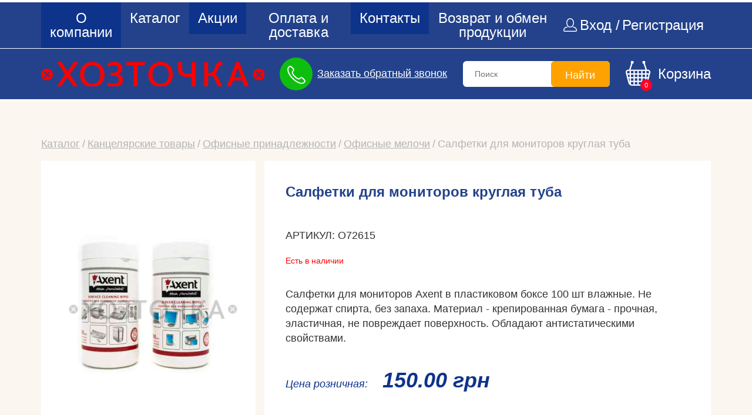

--- FILE ---
content_type: text/html; charset=UTF-8
request_url: https://hoztochka.com/salfetki-dlya-monitorov-kruglaya-tuba
body_size: 5814
content:
<!DOCTYPE html>
	<html class="no-js" lang="ru">
		<head>
			<title>Салфетки для мониторов круглая туба | Харьков, Киев, Украина </title>

			<meta name="keywords" content="салфетки для мониторов круглая туба, салфетки для мониторов круглая туба купить, салфетки для мониторов круглая туба цена, салфетки для мониторов круглая туба Харьков, салфетки для мониторов круглая туба Киев, салфетки для мониторов круглая туба Украина" />			<meta name="description" content="Купить салфетки для мониторов круглая туба в Харькове. Опт и розница, доставка по Украине. Скидки от суммы заказа. Большой выбор продукции известных фирм. Звоните и заказывайте у нас" />			<meta name="title" content="" />			<meta name="SKYPE_TOOLBAR" content="SKYPE_TOOLBAR_PARSER_COMPATIBLE" />
			<meta charset="utf-8">
			<meta http-equiv="x-ua-compatible" content="ie=edge">
			<meta name="viewport" content="width=device-width, initial-scale=1">
			<link rel="icon" href="files/favi.ico" type="image/x-icon">
			<link rel="shortcut icon" href="files/favi.ico" type="image/x-icon">
			
			<!--<link href="https://fonts.googleapis.com/css?family=Open+Sans:400,600i&amp;subset=cyrillic" rel="stylesheet">-->
			<link href="https://fonts.googleapis.com/css?family=Open+Sans:400,600,700i&amp;subset=cyrillic" rel="stylesheet">
		    <link rel="stylesheet" href="https://hoztochka.com/files/css/bootstrap.css">
		    <link rel="stylesheet" href="https://hoztochka.com/files/css/owl.carousel.min.css">
		    <link rel="stylesheet" href="https://hoztochka.com/files/css/selectordie.css">
		    <link rel="stylesheet" href="https://hoztochka.com/files/fancybox3/jquery.fancybox.min.css">
		    			<link rel="stylesheet" href="https://hoztochka.com/files/css/jquery.bxslider.min.css">
			<link rel="stylesheet" href="https://hoztochka.com/files/css/tipso.css">
					    <link rel="stylesheet" href="https://hoztochka.com/files/css/main.css?v=2">
		    <script src="https://hoztochka.com/files/js/modernizr.js"></script>

			<!--CANONICAL URLS-->
						<link rel="canonical" href="https://hoztochka.com/salfetki-dlya-monitorov-kruglaya-tuba" />
						<!--CANONICAL URLS-->

			<!--rel="next" rel="prev"-->
			<script>
            (function(i,s,o,g,r,a,m){i['GoogleAnalyticsObject']=r;i[r]=i[r]||function(){
              (i[r].q=i[r].q||[]).push(arguments)},i[r].l=1*new Date();a=s.createElement(o),
            m=s.getElementsByTagName(o)[0];a.async=1;a.src=g;m.parentNode.insertBefore(a,m)
            })(window,document,'script','https://www.google-analytics.com/analytics.js','ga');
            
              ga('create', 'UA-103424864-1', 'auto');
              ga('send', 'pageview');
            
            </script>
			</head>
		<body>	

	<!-- HEADER -->
	<header class="header">
    <div class="header__top">
        <div class="container">
            <div class="header__top-inner">
                <div class="mobile-nav">
                    <nav class="header__nav">
                    	<ul class="header__menu"><li class="header__menu-item "><a href="about.html">О компании</a></li><!--2 -->
<li class="header__menu-item "><a href="catalog.html">Каталог</a></li><!--2 -->
<li class="header__menu-item "><a href="promotions.html">Акции</a></li><!--2 -->
<li class="header__menu-item "><a href="payment-and-delivery.html">Оплата и  доставка</a></li><!--2 -->
<li class="header__menu-item "><a href="contacts.html">Контакты</a></li><!--2 -->
<li class="header__menu-item "><a href="">Возврат и обмен продукции</a></li><!--3 -->
</ul>                    </nav>
                    <div class="for-search">
                    	<form class="search-form" name="sf" id="sf" action="search.html" method="get">
    <input id="inpsearch" pattern=".{3,}" required title="минимум 3 символа" name="s" type="search" placeholder="Поиск">
    <button><span>Найти</span></button>
</form>                    </div>
                </div>
                <div class="toggle-menu">
                    <div class="toggle-menu__line">
                        <span></span>
                        <span></span>
                        <span></span>
                    </div>
                    <span class="toggle-menu__text">Меню</span>
                </div>
                <div class="login">
                	                        <a id="loginbox" href="enter.html"><span>Вход&nbsp;/</span></a>
                        <a id="loginbox-reg" href="register.html"><span>Регистрация</span></a>
                                    </div>
            </div>
        </div>
    </div>
    <div class="header__bottom">
        <div class="container">
            <div class="header__bottom-inner">
            	                <a href="/" class="logo"></a>
                                <a href="javascript:;" data-fancybox data-src="#modal-order" class="call-back">Заказать обратный звонок</a>
                <div class="desktop-search"></div>
                <a href="order.html" class="header-basket" id="korzinfo">
                    <span class="header-basket__count" id="korzinfo_sht">
                    <div id="BasketBackRequest" style="display: none;"></div>

		0                    </span>
                    <span class="header-basket__text">Корзина</span>
                </a>
            </div>
        </div>
    </div>
</header>	<!-- HEADER -->

					<main class="content product">
				<div class="content__top">
			        <div class="container">
			            <ul class="bread-crumbs">
			                <li class="bread-crumbs__item" typeof="v:Breadcrumb"><a rel="v:url" property="v:title" href="catalog.html">Каталог</a></li> <li  class="bread-crumbs__item" typeof="v:Breadcrumb"><a rel="v:url" property="v:title" href="kantselyarskie-tovary">Канцелярские товары</a></li> <li class="bread-crumbs__item" typeof="v:Breadcrumb"><a rel="v:url" property="v:title" href="ofisnye-prinadlejnosti">Офисные принадлежности</a></li>  <li class="bread-crumbs__item" typeof="v:Breadcrumb"><a rel="v:url" property="v:title" href="ofisnye-melochi">Офисные мелочи</a></li>  <li class="bread-crumbs__item active" typeof="v:Breadcrumb"><a rel="v:url" property="v:title" href="details.html?cat_id=355&id=44123">Салфетки для мониторов круглая туба</a></li> 			            </ul>
			        </div>
			    </div>
				<div class="product__item">
    <div class="container">
        <div class="product__img col-md-4 col-lg-4">
            <div class="product__img-inner">
                <ul class="product__slider bxslider">
                		                    	            		<li><a href="gallery/resizer3.php?water_b&amp;max_width=500&amp;max_height=500&amp;imgfile=photos%2FO72615_.jpg" data-fancybox><img alt="Салфетки для мониторов круглая туба" src="gallery/resizer3.php?water_b&amp;max_width=500&amp;max_height=500&amp;imgfile=photos%2FO72615_.jpg"></a></li><!---->
	            		                </ul>
            </div>
                    </div>
        <div class="product__info col-md-8 col-lg-8">
            <h3 class="product__name">Салфетки для мониторов круглая туба</h3>
            <span class="product__code">Артикул: O72615</span>
            <span class="product__existence status-in">Есть в наличии</span>            <div class="product__descr">
                <p>Салфетки для мониторов Axent в пластиковом боксе 100 шт влажные. Не содержат спирта, без запаха. Материал - крепированная бумага -  прочная, эластичная, не повреждает поверхность. Обладают  антистатическими свойствами.</p>            </div>
            <div class="product__price">
                <span class="text">Ценa розничная:</span>
                <span class="price ">150.00 грн</span>
                            </div>
                        <table class="basket__table">
                <tbody>
                <tr>
                    <td>
                        <span>Кол-во (шт.)</span>
                    </td>

                </tr>
                <tr>
                    <td>
                        <div class="simplecHeckoutCart">
                            <div class="count-product countch-nav f-clear">
                                <i class="count-ico countch-plus"></i>
                                <input type="text" id="sc44123"  rel="1" value="1" class="countch" min="1" title="Изменить количество товаров">
                                <i class="count-ico countch-minus"></i>
                            </div>
                        </div>
                    </td>

                </tr>
                </tbody>
            </table>
            				<a title="Купить Салфетки для мониторов круглая туба" onclick="ba('44123',options2);" rel="buy" class="check-btn" id="button_buy44123"><span>В корзину</span></a>
				<form class="nonodisp" action="?" id="cartfrm44123">
					<p><input type="hidden" name="productId" value="44123" /></p>
					<p><input type="hidden" rel="count44123" name="count" value="1" /></p>
					<p><input type="hidden" name="razdel_id" value="355" /></p>
					<p><input type="hidden" name="sid" value="2aambf4kgrp8rrhll4uraj4hp5" /></p>
					<p><input type="hidden" name="currency" value="UAH" /></p>	
				</form>
			        </div>
    </div>
</div>



<div class="reviews">
    <div class="container">
        <h1 class="content__title">Отзывы</h1>
        <div class="reviews__inner">
            <div class="reviews__left col-lg-8">
                <div class="reviewsItemContainer">
										<p class="no-comments">Отзывов к данному товару нет. Ваш отзыв может стать первым!</p>
								</div>
							</div>
		    <div class="leave_comment reviews__right col-lg-4">
		    	<h3 class="reviews__title">Отзывы</h3>
		    	<form id="form-comments">
		    		<input type="hidden" name="good_id" value="44123">
		    		<input type="hidden" name="good_cat" value="355">
		    		<input type="text" placeholder="Ф.И.О." name="name" required>
		    		<textarea placeholder="Комментарий" name="comment" required></textarea>
		    		<div class="comments-btn">
		    			<button type="submit" class="check-btn"><span>Оставить отзыв</span></button>
                    </div>
		    	</form>
		    </div>
		</div>
	</div>
</div>
<div class="cat-link">
	<span class="cat-link_inner">Вернуться к разделу <a href="ofisnye-melochi">Офисные мелочи</a></span>
</div>
				</main>
				
	<!-- FOOTER -->
	<footer class="footer">
    <div class="container">
        <div class="footer__inner">
        	            <a href="/" class="logo"></a>
                        <div class="footer__menu-wrap">
            			<ul class="footer__menu">
			<li class="footer__menu-item"><a href="about.html">О компании</a></li><li class="footer__menu-item"><a href="catalog.html">Каталог</a></li><li class="footer__menu-item"><a href="prices.html">Прайс-листы</a></li><li class="footer__menu-item"><a href="discount.html">Система скидок</a></li><li class="footer__menu-item"><a href="vacancy.html">Вакансии</a></li></ul>
	                		<ul class="footer__menu">
			<li class="footer__menu-item"><a href="payment-and-delivery.html">Оплата и доставка</a></li><li class="footer__menu-item"><a href="time-work.html">Режим работы</a></li><li class="footer__menu-item"><a href="contacts.html">Контакты</a></li></ul>
	            </div>
            <div class="footer__contacts">
                <!-- ***textstart*** --><div class="phoneNumbers"><span> (067) 747-63-06 Сергей<br /><br /> </span> <span> (099) 489-38-42 Анна<br /><br /> </span></div> <div class="email"><a href="mailto:hoztochka@gmail.com"><span>hoztochka@gmail.com</span></a></div> <div class="timeWork"><span>Время работы с 9:00 до&nbsp; 15:00 Выходные : Сб, Вс</span></div> <div class="personWork"><span>Работаем с юридическими и физическими лицами.<br /></span></div><!-- ***textend*** -->            </div>
            <div class="footer__cr"><a href="http://koda-ltd.com/" target="_blank">Сайт создан</a> Студией Koda в 2017 году</div>
        </div>
    </div>
</footer>	<!-- FOOTER -->

		
<script src="https://ajax.googleapis.com/ajax/libs/jquery/1.12.4/jquery.min.js"></script>
<script src="https://hoztochka.com/files/js/jquery.form_.js"></script>
<script src="https://hoztochka.com/files/js/jquery.validate.min.js"></script>
<script src="https://hoztochka.com/files/js/owl.carousel.min.js"></script>
<script src="https://hoztochka.com/files/js/matchHeight.js"></script>
<script src="https://hoztochka.com/files/js/selectordie.min.js"></script>
<script src="https://hoztochka.com/files/fancybox3/jquery.fancybox.min.js"></script>
<script src="https://hoztochka.com/blocks/newcomments/main.js"></script>
<script src="https://hoztochka.com/files/js/jquery.bxslider.min.js"></script>
<script src="https://hoztochka.com/files/js/jquery.collapser.js"></script>
<script src="https://hoztochka.com/files/js/tipso.js"></script>
<script src="https://hoztochka.com/files/js/main.js"></script>

<script>
	$(function(){
		$('.product__slider').bxSlider();
		$('.tipso').tipso({background:'#ffffff',color:'#333333',tooltipHover:true});
		
		$('.countch-plus').on('click', function(){
			value = $('.countch').attr('value');
			//console.log(value);
			value = parseFloat(value) + 1;
			$('.countch').attr('value',value);
			$('.countch').val(value);
		});
		$('.countch-minus').on('click', function(){
			value = $('.countch').attr('value');
			if(value > 1){
			value = parseFloat(value) - 1;
			$('.countch').attr('value',value);
			$('.countch').val(value);
		}
		});
		$('.countch').on('blur', function(){
			value = $(this).val();
			if(value > 0){
				$(this).attr('value',value);
				$(this).val(value);
			}
			else{
				$(this).attr('value',1);
				$(this).val(1);
			}
		});
		$('.fullComment-all').collapser({
			mode: 'block',
			changeText: true,
			showText: 'Смотреть все отзывы',
			hideText: 'Свернуть',
			target: function( myParam ){
				return $(this).parent().siblings().find( '.reviews__item:gt(2)' );
			},
			speed: 'fast',
			effect: 'fade'
		});
		$('.reviews__commentsInner').collapser({
			mode: 'words',
			truncate: 20,
			speed: 'fast',
			effect: 'fade',
			controlBtn: 'fullComment fullComment-oneitem',
			showText: '<span>Читать далее</span>',
			hideText: '<span>Свернуть</span>'
		});
	})
</script>
<script>
$(function(){
$('#loginbox').on('click', function(){
	$.fancybox.open({
		src  : 'blocks/login_form_ajax.php',
		type : 'ajax',
		opts : {
			onComplete : function() {
				//console.info('done!');
				$('#regfrm').hide();
				$('#enter').show();
				$('#enterform').addClass('active');
				$('#regform').removeClass('active');
			}
		}
	});
	return false;
})
$('#loginbox-reg').on('click', function(){
	$.fancybox.open({
		src  : 'blocks/login_form_ajax.php',
		type : 'ajax',
		opts : {
			onComplete : function() {
				//console.info('done!');
				$('#enter').hide();
				$('#regfrm').show();
				$('#regform').addClass('active');
				$('#enterform').removeClass('active');
			}
		}
	});
	return false;
})
})
</script>


<div class="modal-order" id="modal-order" style="display:none;">
    <form id="send-order" action="/" class="search">
        <input type="text" name="name" placeholder="Имя *" required="" class="form-control">
        <input type="text" name="phone" placeholder="Телефон *" required="" class="form-control">
        <input type="email" name="email" placeholder="E-mail *" required="" class="form-control">
        <button class="btn">Отправить</button>
    </form>
</div>

	<script type="text/javascript" src="files/js/korz.js"></script>
	<div class="bg_letkorz"></div>
	<div id="letkorz" style="display: none;">
		<p class="cl6">Добавлено в корзину:</p>
		<div id="RefreshData">
			<p class="img_and_name">
				<img width="100" src="files/no_foto.jpg" /><br />
				Название товара и с характеристикой 
			</p>
			<p>
				- Количество товара: Х 
				<br />
				- На сумму: ХХ
			</p>
			<input id="korzinfo_sht0" type="text" size="10" value="" />
			<input id="korzinfo_total0" type="text" size="10" value="" />
		</div>
		<div class="btns">
			<input onclick="document.location='order.html';" class="but1" type="button" value="Оформить заказ" />
		</div>
		<a class="close3" name="a11" title="Закрыть">X</a>
	</div>


</body>
</html>

--- FILE ---
content_type: text/html; charset=UTF-8
request_url: https://hoztochka.com/gallery/resizer3.php?water_b&max_width=500&max_height=500&imgfile=photos%2FO72615_.jpg
body_size: 58081
content:
���� JFIF  H H  ��@ICC_PROFILE   0ADBE  mntrRGB XYZ �        acspAPPL    none                  ��     �-ADBE                                               
cprt   �   2desc  0   kwtpt  �   bkpt  �   rTRC  �   gTRC  �   bTRC  �   rXYZ  �   gXYZ     bXYZ     text    Copyright 1999 Adobe Systems Incorporated   desc       Adobe RGB (1998)                                                                                XYZ       �Q    �XYZ                 curv       3  curv       3  curv       3  XYZ       �  O�  �XYZ       4�  �,  �XYZ       &1  /  ���� C �� C�� �� ��             	
�� X 			 !1	"A2Qaq#
3BRr��$S�����%4Cbs���'5��T����67Et�������            	�� M 	  !1AQ"aq2������3BR�#b��r���$CS��4Tc��D�s����   ? ����P
@( ��P
@( ��P
@( ��P
@( ��P
@( ��P
@( ��P
@( ��P
@( ��P
@( ��P
@( ��P
@( ��P
@( ��P
@( ��P
@( ��P
@( ��P
@( ��P
@( ��P
@( ��P
@( ��P
@( ��P
@( ��P
@( ��P
@( ��P
@( ��P
@( ��P
@( ��P
@( ��P
@( ��P
@( ��P
@( ��P
@( ��P
@( ��P
@( ��P
@( ��P
@( ��P
@( ��P
@( ��P
@( ��P
@( ��P
@( ��P
@( ��P
@( ��P
@( ��P
@( ��P
@( ��P
@( ��P
@( ��P
@( ��P
@( ��P
@( ��P
@( ��P
@( ��P
@( ��P
@( ��P
@( ��P
@( ��P
@( ��P
@( ��P
@( ��P
@( ��P
@( ��P
@( ��P
@( ��P
@( ��P
@( ��P
@( ��P
@( ��P
@( ��P
@( ��P
@( ��P
@( ��P
@( ��P
@( ��P
@( ��P
@( ��P
@( ��P
@( ��P
@( ��P
@( ��P
@( ��P
@( ��P
@( ��P
@( ��P
@( ��P
@( ��P
@( ��P
@( ���T�@J|7�Ώ������ U?�� } �R� ���� ��}��O��@~�_�� '�A;��ҥ�_ ������=P>Կ��?�j_�S�����\���o�����P
@( ��P
@( ��P
@( ��P
@( ��P
@( ��PK��-I$$�	ߣ@J��O�I� ��N���7�����Y��#� ���@zLi=ý�~�~���h����� �v�c��_���Q �	^5�G�� �>(�#;���;������W�@~������%G��� ����ZI�w�5�׵�P
@( ��P
@(++���i6]����� <��_�e ۿ�� �� ̠w��?���n� �g� /� 2��R�H*�ZV�=�'d$x]�ZҒ�:
߷�j��	�V[AP� �}����)��?���W� ���PH lh����4�P
@( ��P
@( ��P���/�$���� �@S$\"Fڤ�y??o��ֽ��@Z�s;S�(S���lq�P��ף���@=���}?JXfr�򅸞� �� �y�(��.��ڷ�u�Ău�_��@E��?����\渲�>��4u�@� m:���C�$�y��ހ�n�-���AV��w�~���P��?ڭ���*m$�{{�c������ ��� ��(�����B�=�J)wѠ|hj��"�hJ�Mw�?���Ч_O?O���(ϴ��a� �P@(O:Gz�����4=�,��E#�� ����Р-���0���H %>�}�*Uy����d�=� >~�� MP���T�[ZZN�mJߝ�����Oz� !�㏨(�>@�'�#�ʑ�����������C�+���G��P���JԐ��	~� �@y��?��� ���܅k��}h���$;�8�O�	����Z׷���1�'R�Em�=ǻhHR���(
��t�֝$�j#Z l{��#���ya@�	�q��$~t�op;ܴ�RP#_�?_���*t�P
@( ��P
@( ��Pہ�HR|(�[��$����2�)��(}h����׶����D�L��y'�R��҉�G��@VB�ֵ�Z�G���@GC�Z��+iQ �ԀA��:��ڂ�;T�b7�}Zy�\S�)D�?�P�Z�II�#[�������֥(����c�B�ܐu����BPH�>u���	�ZmM�JH$��ϝ(�d � �`� t������K�w��]~�\����<("�q��Jiǔ�>m6B;{�AB�	����Ru��
-%�v�׀S�o����Ѳu��쓿���=�j@!'�p ���?
É�)��@	���<~d� ��k���?�&��HBBS����$�{~$�I*$��|�So��~R��� ���-���;�>� �@D�>�t7mĔ�I:%>F��>��
S�ZR��rF��V��fyϱ�{�%��o��G�MpGZ�ܭ�q����(	�@( ��P
@( ��P
@[ח� �=0t�	f���=����(~ӎ!)(qi%)�I����4a+Y�ڕ�[���@T��u�R�����+�TF��Rv�Aֶ<΀���(,�D������ ��3@(aŤh(�����*m��<���%Y�:��έo؟o������@(}�~�����꯷���{}�޷��� �J��*��;��vw��������撢h:�ߊi�Ki$�H�I����*TS�Si&��:ڎ�}�l։� xp���:!$���R
w�����4�u��^��V1q�t��BS���?�W���5��T���3��8c�Z� )D�E����VNr����ˋ���� ���� ��P
@( ��P
@( �-����c�j�0�i�������@JZk��;i��i;��}~5O�*�)>�? ����V��o@��b<�a�ހ�v,��,�	Q��'_���]i|�:ꍡ`i^J>��CG�?�� �5
R��
�R=�TFխ���X�m�� ��� �P�Z�ؿ�/��V� �T��*�H
���@�7�����6u�`~�{R�?B��*޽�U��h�}� #����B�;~D���}ѲJ���j.���aһ��;�ϑ��>~�� ���ϸ�Ҁ�W�� :8?�`7���@S�?�4��?|�����ǚ\��Z���ߟ�T��Ѕ����?(���@xPH:YBT=ҵ�*�{Tv��:/�I.*��
xk��KW`Qޝ	.�s���R���$�)T�Ekj���,���pu�:گ�M��}�
%��V��@��Lrt&�Q:�.0T���"I>���l��+ GeiS�$8�ԥ�=�攥uڔ���o�?Oz�T�e�Ig�s�~�Ƽ�;���u�9!A�|�G�T?����>%���7@��AM�@��|~?�k���D��?i�R�t}ƒ@:>~������������?�Y��@( ��P
@( ��P
@(v����d��W�u�\��O����-6�)�)���ƌ��S���	J	��O��1�%�3R�ܹ�b��A��~y��Zx\R�S�(���'�E:'S��w���YM��V��g��k�{M��ܐ��������<���zP1�����5�u?-��8vӷ�:�:�O��T[B\��%z��Sy�b5�ٖ�s��4���qYq;Im���A��$v�����{�m��đz
ڕt�2�u�%Nq�$�`���^-����0��_��ߡH���Y8ko����j
���J�i�^v/g�� �"Hd�o~TT<h F�8�V��s���~F�7�����Z�M]g�#��jq�
U|��B]�}�D���E�����l�IƵ��N�,�1&ooͱһ͋0�[����s"B�a�����8�O>�P�e �B|�w���A�/f�?�y��+������W��H w:�F���vt� ��w�6р䜵���].N�S"��s.�'��kCR ���H*I�����6�2{�d��h� �lD�oˌƻ�6�|�+J@;�۽����ܠ\{�G'GXSR"����� ��Cz@V�:/ d��(o4�>S���ϵY��R�dWȍ]܏�2Tԇ,8X�R@Z���j��m;���Z�u��ψ(��=��͉����-Il}���:_��;�Qw͂RS��!"U��5ho��'A^��z�	��� ]�`���lʺޤ�%N�_��$���PB�>v}��R���� ��\%�|��ݯ� ����HD�v�mG�#Zo>`��^p��R�^��~L�\ }��̐���
��4���w��EB.8�9)$�eY�*[�1 ���
ua>��H@iw��%�׊o^6��\�R��s�cx���AK�el��o[)t��h��;:_u
������M��-NZn�^�3�c<�mƒa���'�Q�۠EVՓ|P2�%��ٓ�Bo�ʽ)EK�ݥ��m`��b_�����D{V��x2Q�l���:� �L{��%2�|����q��FҦ�X#i;�M�6�Lu�ݩ7�t}\�0���*r-ĵ�oe�|x������mE˳�T~�s���B�~D�甸�w����5�P@~>g(E�+�pi�R�c"�2-�)��:qD��j`0�SfڣȹCf�8�-�� !#a�S��E^ױ��/�/�B?��� mg= ��P
@( ��P
@( �)�/����� ���$6W��I���O�EJ�_@c#��]��C����h���{V�_������S���Ik���v���o�^��}j�U
�PA:Q �쓭o4Tڻ�
R��)@�6�u��2B�껼�H
Y�� ��O��'b�}�^���$�i�r|5����BQS[�E$��E��!:�<���>��q#~
��i~u��([;�M����4T�n�����&&q���k�h��
� ��A�7����`B'���ޗ���o.6�wY 鿝@����ր�W���)(�q;
&���Y)`�W�6�,*޷��@\������%��3*O��H��mZ	/4�$���Ew��e����Ow�A����H��� ��a���� �MY�}��_e�(&�#gC�_��V��ՂT-*:�S�W�W�=T�u?+�P�}(�p*�(�6� �(��u�[u)�pNi4���;�E�W����������z�N IB�d��
�C�!��ڿ��b�FRi%v� ⒐�� �g��U�U#�4�KB��v�);�޶ ��da�8JNQj�.?��� mf= ��P
@( ��P
@( �)�/�? �g�����'q9��!�ۧF)Sv��<�n��RDΔ�+JN�`��_�_�N��� �*O�,��i�	֗1����
I:%+��j����1��X0��&?�$��W;+��R���
�Jt�O��5�����)R�,�ҕ���*oGFFB�ۿu�h*#����H|X�2�q��PP6�u��$������`k�Dn��e�Y�A׽6�����P>�n��۲����;��h
�O��() %\�u� 8f�'����@\���g%��U'�p#�Il��3�w��.ߢBU��P��U2ثO�'Û����)�$����F���_���\c��9יK�An�� ���#����t��~�<v����R��Qt��jRR�*Wl;|e�q^�����h;��|Qxmġ����H�P߱^XOq�-�jCJt���褠�?6�@d��ӽ��2�w�y� RW�㏿ �h.�Ӫp=����@gLc��	�
S`�=�))Yn\�aCa@( �Q� xߊep�q_�fœlG�}9������ҕ�S�$�N�����P2}TG�����4?1�������(�e��oR
�F�N���'Ϛ�>�6
k|� d� �VNӗ��	����+dk��@� Y�XX��|�פ��li�R])����{�AB������~�Q�"�K�������^>A� 
y��(JTہI ��C���o�9� ݹ� �@z�s�Ӡk{-8  od�xT������|�׷���P�))+l�gIq
Qֽ����>�IB����*Q�"�0� y���)%M�Ѳ�G�a�����	P0�A��#�#�tY���?�@G��P
@( ��P
@( �2������=H��|��^r����3���6�:��Cn!�����؝|�W����t�iX\^*��J�PVC}�M[�Z���Zs�8����Q	�5Z�k?��v������^'���g��/�����A�8��2 �~uq��q*�.->uT;$��K�˖��H���j-}��x	um����j���>܇�JE���-��=��TS�
����L�l�MD�M�� ��J�돠k/{����e�����|�5mm�/�jD^1wI)�
n��lfK	Zud�WZj��N�����ܜ���3���N�e|B�1e��FW~�33�c�//�A�l����,��w���W���L#��rr}D����1'h�VϞ���
�o�WGR��#3��$p?/E
Q=�J�ÿ9	���@{w����Rۑ��U�yq��oP���d�;���B�S�K����؀�Z[����'�����k��pd�;+>��~5��Ǔ�)�>V�p��������_2{�P_��)m���wT��b��NbZA�yw�Pތ�������J�nQp���hZ��P�Ĳد=,������e��^<��N�� CQ1�&P�����IR� +�fm��x��5��R^n��M�W�~2����Xy�%��niZ	J��z������sP]��I���0~Y���>���@�\Yխœw��~��⎐�M�π|�4}�>oU+����ts·���,,�.YoymL�3s�#�$��T@�|x���b����ղ�� P$�%�
��[?�#C�j�!^����\���٬����h��N�ka��M�\x���h%<��!g�Z^ӯj֗|ޯ���
�9߅��M�pHe������$���j=��UR4��ݓ^$�=_ʽ��S:��N�3����t�6ϷNq��T	
D�I��8����<ޯ�^�ҕ��Vް���+d}��9���Ca-~�����U���
�;��.C���U�(�~%�60�RÙÈ(
*k������E~ ���߶�X����^�ܝ�L��������m-+E�DH�*�!.F<|uR��'+5oyJ��V��^'$:A�e�KJ�	'��9���� X���F�'��U�|��)�AN)�)��E&�O�怌>*\:t�����w�A=����@@O�K�{��bQ����v�=�1�W2�w� ���	"����Q�:�'�F��%��.6���
dw�x$�n����D�������!�BV�.��u�V�o�i	
/��|�V>#�,�ZZ��\mL�{�r�oP�B��P�҂I:�:����5)h��Hƺ��3��3�R'I��9W-�$$��kKH;V��Vg�R����ǳ�N��|	,Ϸ�R�.�nT'��R̆VC�#��j�U�K��.�fh�%��RN�w��}��MP
@( ��P
@( ��P
�r������kq�AOj]W�H>	>4?Z�����H �v ����
�M�R]��Z�L��=MO��xm��� *���N���6h�q�w|�Ӣ>��ݯU-+�D����&�K�uZ�|r�'^�
[���N�D�%�rr��>����Y˼}���.���)�:�m�~c~�n��Rq���Xǘm����ٗ��鄂�k'J	J���W��vK�G�Ϩ:=�p��%Z�su�J�����i���e�}��w��w�$u���E�\M�s#��C�d2�q�L�Óe������M�4t]��v<�1lN+�*��c�U0�	�j,�������}7�o��څj؝�xV��wk�n٧N6���$��Y��� �|[����NI��f8�Ok�dX�|��!Y�LW%�v;��������]�$�2�;E��mQ��ݜ�"��y�����?�[]�g옃.�m��o��"++�E�t�6��gl�N"-��&Shm庰��l�YGP�]�J�GϹ���L������e�WH�>�ɗ��܀˓��%��k�=� ���7ij��w>�-_�zM�˖Mhb�v}g'[�ȼnm��P��_+��-��8ew;���Iy����l�]�؋i�����\���vOpD���֙��㍼��+��l�(w�ڛ{Y��{�ן��ͬ��"��"|����^��aܙ����"�x�a�c�l�@r3�YD�)�$!L4�HJ�������ѥ���L,CN�kF��gΩ8�l\�d�>5�.Um玞��c�f!m�÷\���sb��[����m�n�^��G�
�w԰o҄��6[C�$%-��;VRHm�%VΓ�l�T:�0]ߩF�H	�(^ӯ x:'��Z>ⶖ]� &d^=��l�%$��E;�׿��V�h������U$
��˅ )@l7�~ �j�������F���gUs?3�M��I�c�r�`�z}���B�އl�
L�,zk�@�V���I��(��H7�l���2�d9má�[+N�����R��OrR�����aAe�ْ�
�K�������y-%��A��%��T���ND���o��;�G�I��/��ů�N�yLrlج�L�q���ۅ �ʜT=��$�k~��OՓ��}!��|�J�-mm�_��y��Ӳc�.��lFs_?���!��, ]��xc��������'� (�rt�$!g��Wh�����u|껻�.<�Vo�΃� �c\n��\ng!Z\u'��O���G���ꅒ��L
��*���'�(8� rO�G����4�@_7v?� �r� �U�RU��V��|��h	c�WB��Ů5�@ά� (����p:>
|���:�%��7C���ş%
	r'(]ui�߂�s���'��‷$|<�7���	}R�C���\��<�JZ��\���PU�ڟU*J��>�@����=�l�H�m���B��3�eǛK.6�؉�SN�Am+Oiڈ�1|� ��%��1g��!*e�վ���d6�2�~��R�Op���pu��N+{�8�*�2cI&�r9y� �)[+YPW�?������ml� ۛo�j� �� ���R��P
@( ��P
@( �2���\9/����� �@a������ ��U������-�Q��6���˝��iAg�8iZ��J��	 x��U"�N���E>NQi?Sw.��X�3N�T�����g�y�&x�-���ξ9��$�qu������1���\"�v�n�,���Ga�7��;��&s�C-K[
�B���0��A玌��&�����>��疍���3�׌���w\��Uҵ�6���ϝ��|Uxg�����8���\!b�.��+}ӎ��,�P�H9_C{"��x��.]��z~W!�^Zס�P�U��U���oE��k[Msg�];���.ڗI?mӎ�Ruj�eJ��Sz*J���7^��6�ZIjh�9�|%����1d؞	ԏH<{��N�gq�����߇�C6{>y6ض݃Ƿ,bU�;jqjq�75He$o5Kq�[<�ׯ���v�#ow��wS8U�O.B�������2	&-����ͺL�,��L���Ʋ_XǯY+�R�3ku�̽�}�q��駅��L�LK�� #�W���:����Տ�o��7�Z��g�cr��K�q���r�Z��~����!�f:�v���[!���'+$�Q�vz�q�J���v:�þ��ǽD�-a6ޜz������PX�����#�l��땎�{�!7&}���:_CJS��ˉ�&�4���E�U]',�������D����S�~ �G6u���2�/w�T�3��;�y��L���q��!�u���ÉQ-�R<w�J�ֺ|��r���g�?��yfeh]9`?�v+�ux�a��>����fw���ko�,C(�)Y-�����%,]�,���O� &�I$��}^���I]-ܬ}due�\=�Da���:c�m[�en�\~ZǙ��V�Ոm�����w	_q�
�_�k����j������HIu���ʆ���I
P*>����B�~q�� ,_�k�  ��+oF?\Y�����jHA�
H�ǟf��H��N�T�5K8~B�!Š�)GA:;ד���kZmI^�1��+m�Q]q�@2ۿ�a[�С�|� �DyK�q>jꅌC�.����;��#�Y��F̰�����8�Cv��B�wf���-��}���R;}Ulmu���>��r~+�a�y�[�dxn{�.|�'"VM6Y��)
�ٌZ�W���`��B�{Kj�ٲ�
�'ZU�ku��iZͻ����w=����������`'T��)�S��R�Zr�����O4V�B���YY^Ǽw�ܼ��.�x�u�p�k�Y��"�ͮ�!ȯYc��\����B�@��K�nTQڴ�F.4$��m6���4��FWI��m.�ӫ[�h�(��1�eQZ�MJ��wKy���o�t����q�ۉ�[��s!�q�,m�����.I3��1�T�=طk|Ժ���)`,,V�s�e��~__#�v�(���l�����S*��.�c��
�{�g��ŵ<��nR>�ʻ�R�D�םLF��R;�>�[5Q%M=tx�q���8
?�R$pF"tdù.7���g�;Je�CAD9��R�N�Y��� "^��[A�G��I�G�<n"�"Cv�i��x���hWhi���$��(苣��I�?w����5�X#�S���[e��ݚ��c6}t���j��A��vO-������f�,�$��:����<�|F-�dx�J����웼{L89���4�!R��i�� J��j.Nk,���6��?�3Z�"7O��U�����l7���f;>�t�`_��ͼ��aR{V=�M�ȱ�̸�=nK])��ڦʛ�7ƑwY2n��c�޶�L�ĵ%4�˨�%A
	^ճP�_�g���P� U��V}X��	)CG������ea}9x~�ʰ�-6A �$����N�
@( ��P
@( ��P
�r�������� ��� �@a�Hk��������j�g9[0`~��̿��R�Kc�;����1����>�-)r���d�(����j�qNKX�iW#�&�%|]����P�3�]/�}�$���t̮��7!�iŝ��L�L���%*I>+I��Y<�6��-�V*I�N���<��ϼ��?�g.�~S���Ҭ��5���96Y��3�j&�.��8��n���1ܕJ$���R�tv��x�'7NW��V��{�� �,^��=�ZXwtk�<���oH�rˮ_q�pvgD���or"!��0�7'�Xu�71���uTT ���/�����˦���<^R�_�z��t��=>b�����aYe�'4X�ն�h�8)v�}��3r�6CpR���Kr�iȑ�J��6�O[|�n��
}�����K��ɼ�����嗜%���s.�������NJy�Ǘh�!�|A2D[hztķ�5��N)5�V��.+���(uO�맬O��� �^~�C��ɹ�-�嬿�2|g�18�t�S�a�k5��78�{��Iqo%�4� �&ԚkPl��O���=g�8p��p|��3�Xq�<�ۘ��g�Ɩ�Y�N�B�k]��<�Z�$0�R�A&���/�g��+��^��2���y#�s��[�+w*F�J�?i����VW�b6�FR�^cC��mHC*imvw���z�YY��_뽃��V:��s�k)Mžf�=�D(�dpy#�s6�9�#�k���Y�� {j��w%�\N����%֟	.(���aE II#���l�}�qL��K�@�{V��rt?��t�8�Q3H�A��H�����я�j%�3]I��#��?���Vk�ԋ���>��5;7� �N��� X�i�$�5� �� �n�ֆ	OZ��'_?IxSoՆ�8r󲣡G����6=A��l�� ��zD�X�Μy�x���2Kq?�%b6	�l�]�V���%3n��ݐݶ[ŰQ����h��׭��c��p��G��gͷ�v/G:kSiN��XIA�[�,5Ek�gv��m��㠋�t��9�,ٲlG�z�&�_�m��9fŖ+.AaDE.bS�Uq�u[o���X��]g`6zJ���^��W�8}���%EV�ݲ�咋MY��z+K{7ts���.� k��@����|���'�!�o�rU�rm�Z$"ǘ˲\��Є-l�x>B�P�3$�c��6�_^Υ'F[��I?o�{��:�'Fi��y� ��5��>K��|Yz�u���,�������ޝ:���ߵ��c	���[l׌z�rV�ɭf2#\�뱮�٬8=�R�^�I)��3����O�e�;u�ԧ9�s�:|+2��S���x�1ʝy��u��?!�rL��~�]x���	�۱�l�&�d��9&Z�!-��9Oy����^��p���R����8�ہz� �ι�1���b9��~6�^����]�C���w%��l�m�\��E$%;�׻y'�-l�ۿ��Xx������� �7ģ�����q��H�[��֯�\��r^Eq���&ݲiW�Ű��6�Iq	[��� $ҥmb�W��[��m7o��Mk�헸�^s�s�N��<K`�L���� |Sq���rԫ��8�,������u�[��<��P�,�[ D�n�+�~�"��)���ϻ.��=�˂��*��{����-�N�,���%��D�r�YE��p��h���}���^J;Ԇ�t!ټ���'�@N�S��� ��Q������~� �� }!��iX:��{tA����V}(�=��[ֿ��5�������'1��?�Y��@( ��P
@( ��P
@(
e��'�4��4d)�T��N���_��U�E���Pu��\���� �?��ƻ��xS�gզĽE�7al�fJ�1�g���������w+�Z��K��擥l).-*��S6�ͯ�W�&�0�a���v�ї���痌o0ǮW��]@?���_ʘ�J�Ŵb���wr�Q�0�.T���aĕ4�g�f��9�'��!������N�.L�q.F��ni$b�xFw����D�ϼ��^A���X��g)��b7�l��2�g�D�����)_����	C��w���x6�P� L���{F?��@�c[Y�ʹX��"�c���ĺ��[���;b�!��LCH��z�D����)K%����r^ρdӾ�:����m��v�mǬ���?�d���6���ޘ�.Wܲ����m0��L���ُ&T�e4�Hϼ}3k�7��ߺX��c9V>,����l�Ͳ�o�{�-vW���r�S}įySs�H[,�����i�.<�T�K5<5;Y]z��@�19����m�y��-v��fŶ�/r{���]�h�^aZ�\o+�sU�޻K�kuQ��������[ ǚ��'�u��{���b͗�u7��4��K���\ɒerFo��m0ˍ����5{���q��jl��D��t��֟9{�� �������M�Ϩ�!e�G�lYy���b����Gc���A�o+�s����V;l��eȑyL��oE�����c���{����'�Ρs�/�:��ݰ��8�Mi��[�Zn����Nbld��Ӧ\*R�BR)������:�PSiX
��t�\x��}R���* l���:�Q���6��zt�wĒ��O�G��T^���.�=� �����koB>��L�~&v� P���}B|��5��H�A^�>����_�~T�k�}������6I��ĔY+-�v��R�����	5�+�]g�
q]��I�9Gkks�|���_w�o���PG�ĺ��zh�GHܟ��g˗ާ�'Mߍn�,n�{�.���������c�"���ݤ �aY��r��<%Jx�Ӣ���횷��d_��q�;��a�z�n��t�t���|�Es���/'�t���� \���q�x��o!r.���I�A���䙲c�Zg�G�B�pZ;v�z;3�ቛI�p�����.��y��ʭK�+Y�=�����_ψ_����܁סrߒ��ۯ(�q�:�y�p�.�&͑�~�ٓ�.X˥g��/�ڠ��Ej[6���&}�]�ZYq��Zg�^X�����J��%�ou� �#տV�?��� U����3�3�ٷᱳX/F�,{�~φ�~�\;#�b=���=Q�Ba'�hԇd-v�f�����Zw�Sk{�O[�}-�nְ]y�����9'L}|�x;�����s��e���g��O����\n�p���w�i|ގyn��KMoFn)�<�W\x�z��:������݂��~�!t��֋]���X��
���|��Ӣ��~��E���e�m!-��wm���i� |z-�7�>�����p8�'��z����ٍ������Hl̒���}ؓ�� v��&�����}bj+�+��O��_^�n?._㗸u>c��Haua�qJ�<iɹ�l��VGop�Øa���E���)�	(*MQ<<c	II�/����&��(����W>�:9�N��k�1�۪���4K�z���P��C��`���3rٹ<���%	gAS�S������X?z<|���e)=��695Kq�R����!��L9����	���61��e{$�� ����|P���i�$
v�?P>��������$At��$��k��gz�P
@( ��P
@( ��P˗�O�hȟ�u� m_��2c4Z;���P�W�R߷�o�Z������ߟ�0|/|_�����"�C�/�њ�\_��p1,��q�ڋ�c�N�>K,]2T}�##���G��:����8�q\{�z����9����ŭ��ѦV�����`-�SS�Om��S��|�^)��U�rJ��؆~�سnWFx��X����.�9
U�Գo�l��Mn��!)6L
��㩧��EC*l�T�4��G��u��o��	�y����m��,V�Րϙi�*��vH�m�2,���C��꺕�K��Zܵ|>9�����ޛ�Z�܃�NK�s�^y�[3i7�%��h���e����J�-�=��fkJnLf]nt7� ���@O��<[�`��/X����\Q�Yd;�~��'���fMfnWs��\��n�ꖨ1c�ǽHRO@_G�)� 4ۜ�?�«|�Z�������Tx��E��Z���զl������T5�&8\.�,�	���0�6�����D����D���gx�y�s1'O͖�2�r{�ԯY�V�դ�Eɾ�l�V�pG<fX*�F�q����ܚ8z$iQ����t��56Wlr�g�J�(�u}��k����[�+�#tm��q�:`y�G�̺���mv{e�*
i����f�J�iI=��ڽ���!�JC`#��*q��i����q=ᴣ��j��yY[�&�ٲ��J�ydI��i�=��<��k�qq�]+;���o�n
I)�>6?�����m���}s5-ݷkf̓����� D{�5j��O��/a����4�8� �N� �� �Z�a���H�ho�Z����Vv�ϖߏGď���'R\�t��"��y��'�p��tsnĹC-�Y� e�"{�������WޟLh�U��3[F�w�0�W;�z�j�tˎ�V!�����l�Ĩ�����-�#��)>�4�<F%ޔ�cm��;^�-9�8�J��Y��=>yF{�p�)�^�Xsv��$~<��l^�+��P��%�2D��J���K&_��׋�e�n[�ݔ��ZY��\n�w��R�ξ9�{�����>'�G�î8��l}��s�Z.�9.��\��lB-�ߢ�Ը�dKZR�ELv^&�JU��;+,�l�~�n���#����^�טp��ms$�Պx^�cq�MJTd�.��y�>�T��JDsٽn�{.��ި�y�5v�����wZd��i>=�b֫��*�n���E�d�>fP&e�yٵ��lÄg.j�K���Ԇ^s�R�!o�)�[*pt�;�
��>�P���|j>�X�UqN6oR�NY��Y��E�.l���Ů��7ky�G���)JA
�QP5X2�o���P�f՘� �^.�ǸR�z��k&fThr�_~�`��.������m�=��[ _l|`�9�s��ʹ �b�V<�0�sy�G���5��o���TK���#K�:�8�dh)75͔��� QS*sm][���'�?����.Yv�2E�] ڛʟ�X���z��=��6������/�"-�v���)^�u.4���Z�-]���g�����E���n�7B�d7�[�w�:j�۽�ai([�.��;���I�,�#�H�j>PO�S��p�y��W�����vQ���r<{~?��������#��W��U�
� ��P
@( ��P
@( �)�/����� Hm �+����}�����bD$���{�����Jwਐ ߍ�ocu�T���jv�R�ͬ������.�yƼ���Yd����kkp4
�׆Z�ێ3�rp��"/X��v�=�!��{�OG��Jv���b��ڭ6���9��oN��=+gtsfbh5S���u=��2jɥ��M��Ѳ^7�'���e��6�")�uȏX�������%�мk��OB.�[^�H���e���H������}e}#ǁ���o�Jқ�mEY%&����-ܤ�wVwh��^�1�V3ʼ�e�)����+0�ev[;yS�\���v,f�ɛ=���Ʃ׉
\J	qHR^{���koF6��㦹��#��U)ў:1�QJI~��G����M�W�Y6e[�4�g)�n?�q��y�p{�}{�Ȼ�� b��;}��Y�����_�]�pY��nvH�v~Z�砅&��Żn���I�)5�v��i?]�k��Ƴ���J4*un[��iJ-ZY^.��O$c���cv�������?�Vm�b6fw�C��=��sm����O٢>�,4��4����Ou<��J�nw��SY�_,�L���x�<bP�EJR݋M4��->�ݺj7j]�u�����|H����\�&�ǝIa=�^��u�f�����F Sؤw�9+��k�n.4����Wq��M'u��V�iz��K��3z�.eXJi'�m�ܒR{��ɩzM&��۷ě�,8�=����LR�l�2�Zž5�َ�yo�܀o��Rܸp�MLmm��=9]�ChN�c�y�V�V����W|m�+~M����1pRi�9E=b��iǵ������d8���{�rk��݃O�b��bn=�^U�&�u���o�/k8�<��M�d�葧)Aז����Wc�Ź$��;���{_����<��5���NS�)J]�$��%RP�vyK�ܒ��/ђf�>#�K���[�k�k���Y26fTVq��E�e��w�Lq�=j/�o6�\i)�TT���j8�T����9qϳ�E͙�<��`�X�M��N2��+%&ݮ���)]�5d��b��]���(���,C�f���U�2q��$^����r��[E����;���8�8�ڊL��-��Uv��yۂ��S� �8����i�o�R�v�����{�k[�GC��Y�W�S3���R=�Dt����}?��������ⲣ'8Fs����u�� C�6�j�'k��Uwo0�鼝ۊY�6�˚�F~�#��~^}�}��Z_��`q�2i<E-�뜗˅�jUx��s��|1�Z��|�V�>�4r���^M�w+�leT@�$�� ���Z��S��K������=�?�ӿ���ְ�G�x�Z�.�;�TIB<��`K^�Y�R���4hcb�V1�T���>|���Y�9.S�%������8�:��������$��sҖ�r�m��/�}Ͽٽ��� ��qWk�yw/��:�s:��kGr\_U���8�)Z�j2��R޴2_���-Q����;�m�n%��V0�㜣ߢ|�J�B7����9��K_��no��'O�y���o�6;$�� _/��2�!+:�3�jׇD��.���m����}��J�3��	B��'e�J�yTO�yp��T�XD��/�K��gy��-�צ���qW�ǡ�"��/>���?��r�nE�ϊ��ٲ!Vwo�-�f>�i��*�S�=��1��k��W�b��_�� �__Z3Nc�e��y��.�s������Ly_�� ��#-���l*6D옩a�2Y�i}���h��IJ��X�^]z�v[т�5eo���=~V}U�� 3_��������mrx�'��rc�]r�"xW.�"�p�5��2k���-������4�Z�;&��M�T��S*x��5cQ���ݣ+���)X�+��Ԛ�+~�ӗu���ү������Nc*�-ؓ�z��cH�q�Z"`X>!:ب<S�4�2lq�������/d���52�(���k��"n�����л�}n|M��}��l�r�`7;;�eq�:l�9��?P�D��e�B�4KC�[��V�-AJ�^��W��� FO�����H��u��K�3��dE�����ĕ��Co��^㔹�Β��A~!y���j-��
��
O$㺳�&�Q�XO��K�h6_�]A�9M��x���ݲ9����؜qȓ$���+���e�2�V�2Bَ�!!�!%6��#˫V����f<�	� "������rm}tIn��&��:Z�ȓ�Oj\��lJ�l�76#�nbXI�J�%*'}�n�b)��JN�7f��y����iƝ.�o��w�7'�Skd��P�?�� ekJ늒�|�%�>�$��_���/�/�J+im��ka;�O��ֳ�5@( ��P
@( ��P
@(
e��'�4��������Lm��Wtd��L��'m��Xii��lmT�W�!䙤q���7m+�X9�6.�Z�H�G�-��yx��n�JP�hB��Kh^��
�*�V���,��&ĄhQ�N=�B���m�>Z��РA�n���,��p���� ?ư�Yf+k�Ԉ��b/d3�v�L����y^�ud�oZ�����^�*5#E�RQ�����xk�f��T��/��)�bߴs=�.K�Ʒ㖖�<ź�|�o�d�RR���&H�;�ۚJA;�Qn���9IR�d�IO�I���'k�k����~��U�_.e62ƃq�>1�a�W���I�=^3$�zz��d8��q�]z=��R�w�R�mN�M�T۩+4���y�SW��I��*Y5�s*/A��1���3$����%��/~�m�+��[��R�+:m��0ŪCޤp�^y��Gy>2�����O�tڜo�FWn�bM��M�3�}�����A���mjO��p�K��k#Qqd��n��i�߯�ޟvk�|�sf��
˝ݠ�����/�]4��R�/N���%�����˵ũVH��T�r�=�����1����+�=F歘��B�~�p��k��J��.�ͨ*�m�Y�O�����}a��֧����r��5�n�i^|�c�=i�ۣ�Im��v�T0ZhwE�I����i䓿��׸O�f�B}cޖ�_�I�T���8���FR��>��/<��p�)�Q���*�{�������-��"$؀�!�u�,�)%һr;�@T�U(�-�$����O���j�_Z�xƤ�P��)��4������RZ,�VIX�n�mОw�Eoe����%�����nx�;�g��;"[&L��7%�
�JE��R��������T�Lw��Nrt�Qʣ��Ou���d������A��+I�ǹ`wyyӏ��J�6n7ֈ�u�.�g���ڼK�ݹl���ײ������r�VWz.^S���]oW)Rx�ʤ�z��Q��'��N)+�T�����υa\�cq��m����B�I���{����1�}�u�����y*�=ϾƎTi�I��#[��^;�ml\�X��Tm6�if���ݓ�@��k�9�׫$��v�3]���1��q֕�Z	uį�P ��iC�����G1��5�Ӕs[�_��V2��	Ʃ�]T�늂�dwB����#�F�ֶ����?�F�� o�� ��� b��.'�fkwM�����)���؁���%�-�X���h�?����j�����^���=i)�v<r�����-��G��/�����/��k-}��޻�l����qT#��w�y��q 4�0�M����rZHqE����Un�ؿB�)ŭ��~�}�J��/�t�Z�<O�.�*��-������Izm����RT����[�`�o�%}�{7_#3�)~U����x���`���n9���j��"�K9E�<�crd.-�T[d�Ð$�5�kHW��a�����W�-��}��؝�S*r������F��,�J���oZ+�����~+Y�*G���68�Dh�(����|lF�.Lu";�)���C� 0Q�Ec�t�VώwY���,>�����۳wɾ�W�Y��ǎu+��n��mm����,s/k\a5�$��S��r�2w=F�B�ք��� k>���)ˋ~��-C�s��8I�I]�|�V��,֩�d��u����f�=�ڲ��ȱ[L���^���BR�vV�Gqiũ�;�j��v��}tV�K'�Y���,���x��Z��p�2��źH�s��1˴ն,���2�q�\_}�[��Ec@��]%�A�6�~o�}�e�=J'ъ�{��k�� ����M�ܦ�l�A�l��JLn�yR#J�u�]�cr#FI� �?�-�	>�u n��K(BVi&�=_��U�b%��N�;�-	S{?�ߛ�8��ȤX��b�f�f]�ŐG�sǮ�a.v�m�0�4���
׼l�Y�w}y渽<<
e�j�2�ԣ)6�Weټ�{Z�O�Sf7�z���dn+�6�7�7%9~n�u�|�ʚ����ߦ[������[j^.�Y����b#њ�^�~�e�i�;߃Ȼ�s�Ia��sF��\�[��=����O�͵��aM�ߎ�rG���G��ac�4��ȯ�%�����Z�ծ�߅��nC��F$�&U�����y�0��DL�Ɲ9ĸ�"��B����7�W�j�7�۞Nɵ�s���l�:��%u+yے��V�ٳX]���!��Ih4�]l�iR�#Bk5�d�q�8��͔�$���5�#� Ҳp���?P\�&]d��ʽ_�*<$�� ���uҠ�6�X�W�}��g�����zC�ǋ$�|<�i�;������,h�|�� ��P
@( ��P
@A�!���"K�Ga�����%��H�R�Y#�4�7��R�5�\�+�1ظ�[�W�[@s���;�*��=��G��u���������=������8̡���4�5�7!W���w�-*���9��eǏ2��ɺVeQfJ����\��ʊ�#1qaɖ�����n�JGi(w�V����8=��u|7�d���w#��䬪�$��%,�K%��|�;�LSƮx��s�p�5�Z��-�����a�J�Ƽ[��7���-�.?��B
���E�J�B9
��7u/<������� #G�8#<�۲,פ���Ӈ���b݄̉��e�cХ�-[#%�If8@��H)�N�p���ȹ�Ki]��q�u��{��+�q���Z��Rl'5�ŀۧďqbi�c\#KK�3)6�So!
	x[��Ԭ2�M
N�R�o���KhԚ�]�^�)d�*�%�5)4i7�-d��� LYLT˪�Ҭ��{�Ymτ�ù��<�2/i��I�R��礔!��+ܧ�}���3��6��o^rZ^�L��姨�X�N=2d�m�c�|:�v���8�l�,0���I����q��֠^����i)qI��;�F��|��������Փ� �j�"���Y.Y=�\3�f7,E��)���v+͝WH�Gm��)r�vn�#��:�l�M����J1W��zE?�v���>�kKը�_����+�v�^��t��_�\e��U��=zT;�)�e�e�NY�Ћ����}�%��q�Ai���F��J��r*������!8_w��o����m6�Yj�F�g�\�W''t������Xu��~o��b�;�ˈb��ܰ�̧�	Gp$�R�����~��y��k���T����1����	Ȗ�'t��䉇�;j�>ɂ��)v��ݵF2��ۤK�ލ#�q�KkRTq�J�^��)[Ch�q����� �Ź��=s#p��uu��k�4�ieǦ��Z�f|�� �0�1DYQXR[mZm�P�]H"��՜�B��� ��rZ���/ޘ�m��m��co"�l��.x��ޞ-� JS�'��w�%ڒ�&��ï��#����iU2I$��^Kim�����+�j�淸�28�q��.Q�u�ZM�c�������5!j�THV�H�;��;�*Q%&��yT�9^ug;�2o��e��O�f�=���.�$�i���ݔ���eHѴ$9��@޷�T�*Ԝ�sv]�㥴4���{��|���N�s<ِ]�<ϕ"��ŉKi���^a��oݶ��d�+j�y)e{s6#�lO��L�cjI�1�G[��SŶ��(�����|���$~V��`8e��� c��DkdU+F\�vo�	HR�� e��ժ�u?�%��b�_��4\1쿚3K���pu1ڑ�:��Z��ۧ�0�4��<% h �����Ĝ�3������olޮ�8Qo7�Z�:D��&4�.q�6��R�}�a�J���m��~��2�.������yIe�u�n:;s�ӎ����\Z�p�Mn��-c�Z�c�`�\��=��s}��7kLE��CR�I��J~b�X֛�sn���`q�J��m����Q��y���"�úkk�oܚ�S�N�� �x���w���Vaƶ`��CV���`��?D���)�$ꩩ�nS�][������:W[OEl�v����v��y�%yd�Zid���>�sh|�%�fڹ3*��E�պ��&��x��b�.����mjL�j]��>��U1!�)F���d�\<m�.O�ur��4�ҒK������l�Mg��V�{�[����n���;$�KvOb/e�݋&��mD���f�7?��wކ�d���o�����xyڍ6���䮮�y��v���t��]�eEF��6⢥x���M8���Q���4��{1t�{1�[�NG%��ٸ�|��Ŀ���違������ �|J%Hfm���P;K	Oo+$�v�%��/c��R��ɃsQ���&��kM����w��cQ:��ۑ�^�)�i\��b��,E��Csr<�X��0�J�aA�[��jrܖ�8(y�m(�J�^��(�)]�c��m�e��5�UA=�IuWݽ:y�^z]���#�����	�%弅�i��ѓ|�l	�ǽc�?]�|L�Ro�r��IJ���-8܄�:7����[���dR��Zj["�QO�6���Y�?�}!�<r�o�.hr�c�q�ݖ@��dd���_
�$�}��ы�<h��U-����ꖦ��Z���i�qq��?F<�?�o�%��R�]�NQ�\_b&�j�]�ٻe��N=Y�ܭ�]�r5�+"�i�� H��U�ƫ7,����#�Ҕ�ۋ��L���yRT�
��:6w����\�|�H=�l�9�M��2{�9gg�[�����I���W`v)Mc9�lP,�1�෫m��1�o�L���I��������y�\mM���� ���v]\�W?_"������N�� n�?���b6����b�Ff�"�`3e��uۄ�m��}���%�KB@�2J��;��svQݦ�⬭���.>&���mH֥W�IJOv:�8���R��$���n�Z�v�[u�}SYR��i�'���7��N΍Cw���t��ؾF��_�f� F����Y8_N^�����c�+�֎��w.�	J_ؒ��m'�s��N�Ϣ�B��1
?M�3��o3���j�ٌh,\⒦S����?�P�@(
m��i�������9=���Z�ڕ�T����
Rѓ���ovˢ�Z!LbC����T���@Wh ��P
@( �4����&rl�.��"�~�_d�d\!�1���M7%�����hk;�-�lY�.E~R��4���gZ�? ����J�ؙm�$�O��
e�?6���*j��n6B���+��"�g��Q����˷��jl���@BնBԴ���;'������V���A��żF��coĐ����6KX�Ėٜ�ꑴ��pH%;ִ5�ݩ'Ż{X�����s�[�w�K��5�yc���ϩD̘�e�ZH=�7_��6Ҵ6jl�vN�32\���x�F;��Y�9e7��~?|"��B�%!�.)N�R��IB@)5i��|�Mk�s2)u'��q?��n6M��\���;DVZ��}5�>B���G��޼T�W�WM=��q3WGٿ帎Ky�����n�*�5�;m��Ǫ��� �VHQ��A:��v����C6�#��nIV��˩�+ �J��U[g�~%))�I );�5IY�N�����9�4�*�a�$+�=�:�������홤T�v^�XW�e�^z���Ãd���7)�NǠ��J�	R���ݎq�2��&l����m�k�r���,�K�o��x[7��n8�Z���[���G�	;�ҭ=Yv�\��y�,Û����|s7�i��{b�;����ܖ��;��^��Pv�;RAq^���[�����1/1�Sܱ��X�m��2L��&�u�q>R� Fmj�-�'D��#uZ��m��nS����\�\���wM};p{<Y�Y���^Ț�K�YS>�	6�^丬%�뼸�T4	qZO�*�;���&����������9S��Fk�\,k�}s���Xbݷr��;qɬGJ�Z��A���8J�m��z+�Ս��k�����'q��o����rJ�i��-__����r��I�ϽS�qROyj��5-ݿ�:�Ӯ��5��w�<�%���|�I�Y�O���PPh�Ww��+�����˸:�N�J[�ZiI_�T��:�Y7NI+�Ȯ�Jky���5S��ǭ�o#"�̒���uaO��K΄G]�8R��^�@�?p����y;x?����k)��5�-NV��i��dlw&��FT.�#��u�RrC�t�bS%=���-��T���ǳ������k��^:�]J����SR���⬞�]y�#q$�r~G�9M��?#�r;E���o�H��6Kn��ݶ)�P�n䲰T҃�J����zE��;ʆ£���M,�aU�|��'���3I#�o�|�f��s��p����+!]�K�..-me;%!�+��RR��$!�uzͥ|��O�y������J�U���7d�*E�J�gO���os�>��>��WP��?����z�s�����6�;�$��s��+J�������(�+��c$��ͥ�|_�˟MvC�J�ٵ"������&���<��O-��>t�]4b�n��+���3%�b�^/ȲRU���6<�"�s��z!3^��.���B��kB�)RK�����Q�k;^���,Q�~ʥ'8l��
M�Ƭ�n�o8;%�Wj:$�H�ib�d����P����^<-ɲ&�n����,)U���Z�2B� ��4�_sk*IQ��͸������]7ذN��9r�f���.�˵�F�sgNx����s�O&ۃ㷌~5��
=��k�M{6���,`@���tao -d�j �#�X��j�+�+Yf�5zi��f�wo�R��M_���^�zgC<]�۲[��ە`��w��*���R2�V\Eɉ����U�/�hC�JV��@ժ��ڥ$��x�~Z�WK�{
Jx.�o�R���r3nW�ɳ����!ۍ����\�g(��~f�xj	�o��^`�Z>�il蝾�y=}\I}8�ͼ�l�W5y6�w��V���m�|�ig�Z��-�s}��>E��2m���	�\��x��񥥛�s�}�4��R@ֵUJQv��Ͻ{�ݔP�Ǎx�X4�Vݟ�os$��eo�m\=�^���79~�k�]~�={�˙�� �g�v���jᏖ./5�w�T�j@��N��l���bT�Q�����[ֿv[�=|�ƽ,�bv���͗�# ��0,�Q2����G�o"-�,��x�\������

���d��g�5{Co��v�AR�RPi�J�3R�QId�vy�wg��z���E�������$Ga[�^'8�`#��[l�$�%N����9���~&��{i��B�ɶ&"�	�B�֘AuD0�
dv���j���R��LLT��Ri�����
4�U�D��%k�����A[P�
��F5���
�0��;Z%a��KlIa7ľBZ�nde%��N��q��?:{��|��_"�)��$���)hē����P�KM�՝!�)ş}%	*Q��Ϋ��?.�9��*�py���ZS�Vv�������J{\B�A��G����&m�^�ʋ����[-�� ��-)�7u!��
P<o~|�
�o�ƌZ�(����BF���T��#�Y���.j@( ��P
@j7��̢r8�;�ٖ�ɾZ#�ĺ���\u-$�p��-��A;�0�|���.^lW�u��v�M�4gZV=17v��{��@Z|{�Ct��/Ó蔷w�>.7B��JJ���� +[�ꥫҩ��ȋ��kW���y�^�p��Ր��Yd�&������+ڵ�G��q�r���_\'%��/�,�7	bW����Z���1!󒣼�c8� q�$8��Z�#�u����M��c�\sz�-������|��l3�#�/����~8�Z}V�!]�ј�-_d+�qdw��|i^Gn�祗����CR�OFTxK���q[~Kgɮd��L�}���)��$���Ԇ�z)qc��cgF�5f�u;���1�Z|θ��͇�]s�\K���� m��3��g\ju�l�&E�Ÿ�%A���������L�F�Ǌ����!��� Ɯ��1L����aJV	(�A�ԧ#a�ۃh�r"���Q�!�6Vƽ�g����#��5�����E�-�Eǐ��l9O��|9��Y��%>�<�Eh-+��Z|n�+�*<av���|�w�\cZ-v�z�^�:bS�v�½f�qæ]*�Q�Q���8�ԏX�ɜ�1?i�-��Xg������k��.\e�(�N��Y��;	����w�̳7�}�A8ˑ��)��n~e����Lz�i�k�y�����B�:ڜ�KZ@��=���=]��Ec��N����ew<'?�"&F���,�%�v�D+lI3m/�c���g�̏M�T�G��SSv��5��u��Ci�5�7�G�j�c�?�D���hY�NQt�ͦ��ʝ~@6�
 -�@�W7��X1�)r�K�O�;��\k3�&�qi���X���eK�1�r-KJ�i?��=�w~�Vϙ��� w�K�]������J<~���y�z�Qe�`6,�vH���3�ʮw�b%O�m�!aԥm�>uU+T^j�Z7�g�'�.��q�ָ��iǛ�D�=s��bS~��� �����ίgU�h�j���Y�n��KbƦ�>��VG�k���,��W��^[�f�`�%L�l�ʔ����<�Е���(�������U�7�Vݵ諭��/��K]ƞ**T[׵����d�����N6��8�m�k���]�##�ܱ&�q�vK�.#���u>�Z'x��W��wN��V�a�NvM*�'�o�]lwAv��biR���W��潦q�~��3�rD�w�p����_g���[b������q�,�|��<E�S�0�q�wR�.�Q�����n�"�ͼ�p=3�HkT��
��zڑ����_r�Frv�ii��21i�]2<���W����]��
�q���^�3)���G�ĩ��<,��^5Zk��3n�w�����~��:��9���C�8��5ʶ�g�u���%"�1����>7d6������^��� �S��(�{ͪҧ���yv^VW<K�Ǖ��3�l�*��P�]���R4֓��z��70�k*�>&2����贲"!��/֐n%.��R>p�h�݃���e����p�毸��r�#��O���Z��i6������#�|L:̣G:���*!�\q�M��8-��ї%|L	�R�TJ@΁5�����[7=��n�)'�O������N�7�[J=�w+��~�����u��h�	�l7qu�����d�c���d�n�o�1�U9=�
o��ҭ�e���'�z��]TvIvAi)^�_�m]������T���[�G�t{iT��zX��Q����I�u�����H���[~cӍ�2�3~G���!d8����������V�T��ŭF�'3���Rv�N��������g���Z����?;�[ul4�=r��Ï?����nw�q� �q/99(����9�֠�y���B��T��h��Z�[�q?Z:A�l~!F�΢�Iv�ｯ�dK�x*T�Z���}�k�ϛ2�O¼>�?y_�]�W�ɪJ�`�=�;�l�1!����Q��k�0i�;Z����Y�{x^�m'+7e�;[��Ax��k6ʗg�q��J�!�#bx�'��`)/3��� �O��VN�Ν�S��,��xqv�R�WiJ.��� ��x�����k�'�t�ao�8� ��b��\/���5c6�j!(��}�q̇�ٲ��9F��%�:�Y-:�TO�Te�\����/���X�"�G/Z�V�y]��A���bΝ"�gĭ�ʸ�6��ې��L%jO������%��u�w����|N����Hw�P��R��DX�E�2���1�J�V�؃��j��~u��9�J�4����<�Q$�EN;hq�������Vξ�&����������%���ܻ��u��q�;�L!,�o�n4�Q`�)���&��]�.^��.�o��q�r��S�J���˩y��k$� @���z\���c��R��~��+VԨR�K�F��u)��=ZkT��*B�RT��$�* ���hd��χ2|���6���^�o�B߇f\����;	)�sAzo�@k�> �b�ɹr��`�v��MJ�mmZTI����$&@l�[$� 4Ь^��5�Z,,�-�,�.�
�p���Tz�P
@( ��P� A�A�A�j��b�m��~5�w��瘉�N���m�w��@@�:� ���t}�	��楿��+V�!z��d��=����s�[���	O�[}���%gM�}<������5'-�2�k���4iti���z�N�_�w��*ů��l&"�>�h��̅E]��im��!^�%ď#U��F/T���j�/��sfy��sn\��5�`��l�����;w6�7	��(����iK��[�[�*���'Zޡ;2��ՎAc�C�<9�L��NE�7w�&�Ւ���m�nWjm��Yxl�,�y UrW�k����n/uٙW��?�|�a�%�c��oy�g��.?I�Mɯ�[f�B.����b<�hZ�R!xa&�ɗMx����n���G�Z89�4�,Q�ᓹ��fOF��b���*���T���l����Uu��������WV��(�<I�m����֣�]���ؙ>%�˓mym�&,�ʜ��'���7_ˊi��ԏTv�2�ˈ�h�߰����N_���c��n�p֭�MJ�5�mE����)#tQ|x料���?ȼYsʡ_���ڡۮ.\T˨vI�M��D�ˬ��)N�I>V�}*��������6��7;��r]�#�b��/"�����;
ߍ����f�m��������%�)LFx<�w|�BWȸݕ���9OO�e�1�V{��ۑ�r4m�\�H��@��P�������^u%]���F��ԸIp���}��_���3�;��;W�˘yː2��<Sm�ݪ�����u�ӊ�����;����������cnO�����,ȯpC&�n�"��b�c�r�dz
]j����~�I��tw����a��#}Z_��2K�,|C�i�L��%r�}��i�J�`�b����>+�Ǵ�c��Z_�m�C��R��;���E��.���-���aĶ�(�m�N>pv��K��M���
�(�@$mZ�j�O���~�}z�K�ݹ���ޝ��X��r�� �Y�R�W�"�W�9�G �k[(�b����N�L��AmJ�4�԰��?J��tjӢ��5k˅�ɕGT��UBrsn۾�����G��%�����l4�8��o��ң�C�.�)Ck_c�#[J���}�l΍|<qΟeZP�|��y���5�c��H��J�ߎ�M�N����%�L�h�2|_ꛕe͔��)���er�a]�kQJ@q ��C��w�im���O�/��e���Y7xF�eY[���G����������cዢ�<�d��%�ÿ�y5��rW^'s/��^Ag�a�}�n�7Q�7t[Jgj�#.#Z^��9�u�,��߾�O�t�Ym��v���޳ތ��y�-��\��)���˦S�y5����3cIơ!�.����>��`Ê�N}Ied��}W�v�av^���T�O�p���Fqr�E��>�bU��=���*X�xLge9o5��YZ?�Y��s78��jzS!�U+Sn�������{N��=���ٻ#i�1n2��X;6�O�<�����?lT�K+S�ݴ殸^�;s�5�� `�=�`Fm�R�N��^_�&]��n��`�JR�̹	��~�7���\>��gqߓ��꽮����+ɦ+�>�`jKz�h�1Oy���Ͷ�V���v>�zd�-�7D�����rO���t���1��	�,�v$������x��K+��L+Gv����Z�ǟq�Q���=�Ԭ���ܸ�S�;��5�Os���o�j�J�N��;�(�ޭ�4D���"���n|U)���|V�	a���"�Qq[�j�K�V�ڻ�6{�g�1���߫)z�j����޴���8O�7�ox�ȓ:z�sk�A�a�e�o7;��m���"<�)��|��U�s⽿�w@vJb�Z���k��m�;��#��>���gK亸�(���i��k->���ģ�ϲ\�9ʫ��#Hb@�bX�>�Yq
AAA���J=�{�|�5��;쇰)*�kcb�Sv�Ij��;��y�����xkJ��+%iJ�;5�|�������SG$�-�a�;/Y��e�V�ȍ9F;��!���ґ����Y�g��ѭ�о�m|>2�l^��X�]�oJ�
��u
����|Z=���h>�����[gU��ڛC	B��d�iU�Tm��֋n���W�ߎ�n�G=�cLy�e�?*vB��K�ߞ�d���dH�%.�loQ��nx\M;:�e���<����u�i�
������r�n��38{��6\,5h�,�a�
V��� �����^�P��B��:v*ԧ�����p+tk)�n�Uvz��_]yZ8�6��:�ȲA��/�k�]��SS-�ɗc��IYPWz��7l�c,NUz�VR��o��ܭ��e}����,F2*��+��k�f��8G(O�Qm}�HN5�Z�o�Wt�DaԀG�=U�* k�?���<=j���M�|U���g~]�]*��ԧ%8K���3��5���r�2LhqZ�-�J����y咯u8	���\+28��d0��{[^�Kk�m�o�%=�$�X���@h�>Wr�4�E�=f�h�)ԡ.$}F�o�I4JҤ�)RHRT��A
I�47�fCjjC->Ҿ�O6�[W���A� 
hP�$�H���"30��JZ@�4�P
@( ��P
@P/�d)#c�p6A;��~�z;�9ߖ0�B��ز��}����Grd�qJ�xɄ�6ڣ��}���|�ː1oL}q�IW@�q�YI�g�'�<�"R�QX�)C���R��� l֮k�'�����(w��2O-���;2�׸>�pm�R;U���JOh*
+��!:q=�*�p���L�E�N��+c��9�
Z`J�GḠ�g���JTAt��T�4�R�|L��3zx����^3�.�C	�Z�ܠ�m6m8�>�cmZ-#�JҮ��)���U�ܩ+d\L�)n�oM\�{!��G�ݦI�X�[P�%p��lsw���L���ޓؒ	W�R�Z2OR�厚���A��6�ҹjt��gH�?��0�ͩ"� �@���|�;���e;��8#�.<\�qf�nFJ!u�@���/��+m��II�C���6;j��D�Ew��s��,�\/���]dJ�)IH�f�>giqr�\�!0�I�0�)uA~Bj�sˑ�y7�C�l2�+��~
ؾ!���'Y�-�����b�!)��=�N����eg�>9e���YW=�5�9���t����fL���(�!��9�n 5o���pe�.z��
;^���������[��zy�,|���
�|���=�qf`����5pʇj@��d��%'� %@{SzN��"ɜx���.#�l��iMZ�H�������:$��;�,�JKJB�	�uE�lh۫�����>�:`��R����^1�8�0[��+7����ٜ��b�n�-��>�75�J-�N8	N����/=b�y��n�|N��Y��J�X��l�Y�q˔U1s�����]6��ip!A!]��n�S�v���m�^y�j���~'k�l1�:��G_u�-���Ҥ*C��'c�qZ�4<WSK�_\�.��
]�)V��B��)�%%#d��{�.6���T��8���v2�
/AN;���^�x�"�]�r�d��p�B��+%�nzs�\Qp6�kM��OqR�[}7]_D�g=�૫(�_$�����N���N���+�f���[���p5{�=�|w'���L]�nq��<�@����_�������|e�Σ�aĔ2K��A>�q����S�Gv6rxloX��˨�uݏ�C�|��=�tC��[hV��O���Y�:Л�~oH,��y����1�D�]t��e���r��c��5M�� ��<!��XQ>�JR�*MyN�m�-���<��qK7���f�s�F2��i��/ܲL�*f3e�%�^g�Ya2�����̠��9٢P�>��1[K�V6������v�J��y<���M��6�������ХWq�,��k�}]�oC�ܽ��}�q�!r�^���$��� �h��y���~�c6"�;V�y+�.� ���򏱰�Z�&�tҗ��R5���c���ވ�YŮmŅ�%I�X�g$�K��)[h�[�<����
;����Զ3����z�+f��v|3(�9�1uzk����ݓ���S�u]��[+�}��,���߶���y};_n�c:���dX.Y��p�_m��I��u�S�j,V��8���Z{�%����R�E0n�mz1���n�Jƪuw�p���,ay���z��c�'-m�ji����Hy��J� ��΂RvU�kk7Z�:��J-qˇ����ㅦ�>�jf�����R��8��.3���8��=2�"�.e����-7 �׊����ZO`B�I�5�>J��6i:�q��y�/�'�~Xv$��Jҧ%%>��K�����ږ/���2��+��EJ悒����+�2�U�ũFq���W��-~g�_L66a���`d�JMǳ=T�%�47�[U������ֲ;3��O��ЕKl��H�����$���Z�`+������Ʃv�f�],ּ-�_�^�mN���a:5��
+v����9�[K=_.'�I�W���qG9�]�Xu����&����o0'E���e]p�Mq\��,���`:U�5_��G��l���4��ˉ�a����W׿�����gp0k|^d�38�%��gkU��BS6d���x2�����!�!J:��5���Ʀ>�9z5%gܹ�?�si�xj�*Ŵ�	w��3������9>�ޣ]r+t6oqM�Ĺ�ʏg�"A-:���,��RHS�>��E|��[���U�A��9�ʹ�oi�-|͎��H�t��GgR��`��qm$�[�w�>\��}gt��v�Y���)���oz[�ܒ�7#�m��(+�G�GF�8ڸ�C�[cf[�8v5��};��]���ʧ)t_`�[���o����=����Y�� p~���`�G�0�c�^m|^Au7F.2�+U�b#���wc�
aG������T��E��
�ӯ���Em�.z�C��-�4=G
R6t6|���P
@( ��P
@(L���~ �y޿��{й
r�}�dk-�8�t��ߠ	E���ly3-� tR�-O��D�)`�rE�mW��`�<mi��c��j�6�C:��U�(K!�i)���i���۲{Ooq�q��Yx��� _a��b�VK�R���ڱW-܍q��6Y���w�.��T&�U��#�L�W&K�W�օ:���b��oY��g�(m���������<y��Xp���$C	v;;�VӈXP��Ш����� b��'���B��"ۄ�'!,h��`o�@G{"�^mƚ�Ν��ϕQ�X�|<�?�i��d�� ��c}��x�P�W��n%�e���dv�<�:��(V�m���쨾�$���v{��ʒ�+��Qp) !�V��dy]��>:��^gt��W,[�"�R��ݭi7[լ�/�\Z�n,t�]R�S�6�P�'%�j����7�Fp�ds�O��im�;ܲ�!�I����JY��C_7�綅DYY�D mި�"Ґ���8�<�_�=U.}�E$kZI���
��,��.i�D2=gٲ�d�m��9�̑%��]� ��v����V��N�K2�����)�xO6��[�=�-vy�U�%����.��-��C�%5:[����4�-@�im.�-��N�i7+��]N��ٯ-���]r3b�������[�"c�Vm%�}�MrJ���8��{�`J�Vt�U��%}K�����ZU���%�V���s��Y:q�����ۭ�Y�q9S�dRf�m:��!�2&������IZ�JS�*�!K)<��n&;]�`�5n#�nw���pϙ��9�1�h߭6+<%� ���Tw�]��x�TN��;?�'u��ۮ����-d���6����Ğ+r����׺������\N� <{���]m8��+��t�mp���U�I\��	H9$�|('�׀<l�lU��R�t�5k�]��eu�Z�k��[uk�%�p�����홻�3�ӱ����%�g%�E�+W��-iJ�L� ��vЪ�b1� �S�W�6�~�6�YV�x��|������Ɵ|� �3�W�0�L��ïP�6���o�nc����Ē�b��E.�,�����k�kbd����y�^�Y�fem��F��A�њs�wV����;���t�D�����ޗ'/�9�\�dw�r$פX�V�Ny����N���� ���7��5��c��,���x�Ʈtc}������JrgN�=�0̇�.�{�����>Cv�.��n�2�x���c�%½]Ǭ��2"mSaa>�*�kja*�{"jl���(=��ei_/�q<��'b��3��Hu�ʟV�ǻv�n;���M|��\����/28�9���שOH�IΥc<�gS�����1\ySa�Z#��kn�E�V��7G��mM�y�"r�*��N�����_�ސ��N���I?N�b���־<^�K��; �t�۸׍ygϢ⹅ьC/w	�e�:U�E����D�6䖞�}��T�C��w�){G{����M�ѧ���[�S�ܟ���ͭ��f���e͞!ѯ�-.�������=��>�I}���d�VJ6���>�y�+xs��D��HP�s5n4F�11�Z���L���#��V�(I�xX���Rm����FSr_�ŵ���{ϴk��GbR��-��#ME�Gv*I4�ww��呭�iͮ��?��ߣ^I�X�e7e��.U����N���ƣÒY�������w�,Uj�t�6�e��5�LgZ/ga0���*q����Iݧuu~�J�z.̳�nzɹ�"�L�'`�{��se���
K��m�O7#?�H�puHz9+mL!d��H	���J�� w�O�V��3���jb��YA����W���|����:˕���m����s"�lf,ˊ!Y.��Ԇ��e[�I6��5G�S�D�MZ����W��є\���YW��/�\�<�;�~B|���5N��)Q���W�x��e~Hɜ��Ǝ+��ܵ���.S�x�_Z���嗶�z��+�	wd32kJ)Q��~�(�QP��O,�8�`�lͣ^2��a:U�VRn����u{�wd}���lLU����W8�þ�(����=�*��o$��ek^�ۄ��x2�r�Vә]���t�"8���l�"��(Τ[��1T�1d���~v�� ���m=X���K�ծ�������a�,M���{J���:6խ~�m$�� ����Ӓپ@�C��
�����<)���)tɚ�d���AYn!$�h�R5UZvގ�~���*Xɻ'��f�w�É�|[�E�����c�/֨���rܛ�h����J�(�_jS���2���,��!Q���u%����;�?Lpx�!�����)��y;Gs�����f�@:^���Im5v�����[ΦQoW�}�#6�hKL�Lh�q���1BcFi��vz^�HJ��O��M|NZ�"�q�&��y]�)f�쒵����S�K��
�r���o5��Mg{��~FP))�@����ED� ��P
@( ��P
@( �)w�C��v?�t�e�u��#eHRV�-�R�dJ*CKXnj! B|�)k?B��������,GP�V��OiI�J�Oj���|��Z�k>�?�$ƓY�/�-�eE�.E��.��g�"�1�#(���\���"�;c�)ZH����5�6y�m�6�uh`���	��Fԗu}�+D�#��:�)��<��v~�>$:����`���%E�6�̶�R�mCǶ�@��ǌ�G��aA=�QR��B�Kd��zZPpv���B��5��؞%�|3�a�Տ
�w�n���x�G ���7�y��K�e��f�i|�����%k�{���r�q�渥�/�D������9lP,����
���QoKj�(-H�{hВ��1�CyF�p�;N"$H�Y��dU(��ßa_���)�L�����.�_3c4L1�H�2{�7��x�7x�Ɨșl\]pQrn��*,�p55J���DG���4�k�Y�~R�'���qzĹ[)��6ٸ���"e�b�54ޥ81m>�hۨm�v�H�]���~D��B�9p�7!�ߑ,p�6�C���"�e۾�60K�N���W��ڍ����Y�85�K/��>y�"�0��ݎ��fK���i�#�7���"�i�V�����]Lk�B0o�Z_�ܢ��\C���T�k[q�|��3��~+�I<m�<s���&_*�8|�[4�x�o�u�B��d�a�s}�v+�(w'�'���Y������ׁ�jun}��� +������#cܵ�[�u��ek�\��-H*i�ݭWe��ˋ�Y|kaӯ}�v�E��w����`�j����v7�_q����졧�Dq�3��;�uD�ԭq��Wʮ��\B����@#���am��_W�)[����h�W��k��O�sn5�.PU�.7sE��ps�ZS�;�
i�H��R�{!Cd�7l�y�I�bC����Lm�%�m��J�� 8�u�c�- 9r�Zo��=�P���d�=PPr��{?�������3�z߆����I�؆]��wV�%�M���I1�t��q��+��m���g�%����Iܷ�%Yݲe�3]n�{�WSt�E�v�q�����ת��������40�^�<?SG��x��2D�|Y���T���wx��le+YZ�̩v�o�l��6��`�ҵ-K�]��(�.��\���O�M��.qD3��-��Xz!��%cӣG�~��e*�ʎ���~N��Ṏ��9�K1à7�qӸŖʱ���7��Kt�.:m�M�d�--,2�(�`Ur{e�2^��^�.'�w�-ȓ��M��k��#q�6�۶�O���s����K'GK��}@���?���ԕo��*�E*�M��P�f�����愅+�p��c�;)d��(x��ײԒ>�%�qu֞�'O�H"K��gq�l�_�O��\�_��<� �怤e�7'r�9r�-\3���Ț�Fq��1e���WܽYl�:��ٷ�������-8�؅�,�Je����8��X.�by�E.�Ͽ��;�2$b��3.׭M��������u �AԽr�8{�sH�dM��<��1��$��!ȓ�C��qR�T%:T�=2�j����&D�Ł*�&��-%n\�4�q^�<q��~I$�?�ea}9x~���h�ݲwo����Z�z@( ��P
@( ��P
@R� ���F� /���Qr���k�rq�޽��[�w�����:�'�\b�c%�miBDy6�U�.J1Ե��)��m[�2����P���ڝG� ��~���f���JN���V����P��|���\�_j��h�:#�[z��ST�T���\����%��붨Oz*V��~����}Z]�����t�.G���\�Uz~;R��!��8�)22�\�oi6Ņ$��*�i�4�[-i���&��+�����J����9�e��x�$�dx�&� my��8�P�g1�g��r�ۙQǭ�%@�-im$l�yf���lZ��y�r\J��-�2f6�l�yĔ��A��
��#CA���l�C��eȌ�>]lft�̅[�oǲ�f0A�c�>�i$�O���� .���p*�[c'�^S��ܖ����z����ޠ{��t� ��G7�����!�A.$�@*� �P?]j�oq���F1�ͳ�v���e6��
H�\aO� v�x'{"���Q׌�G�K����+k���HM�B�t�p������b�m���TR];k��G@ߔ0L� �O�f��[.�_�w�$��t����x�d0-��9���X����%/s>�����Hvλӛ�'y
T|�1p�!%��3��6��ݿ$wy�>hCvM�5c�-��.���,~��� *�l��ح�ߓA�2޳k�Lq�᳧Cx�/����l�s1�qM�(D�����[�Z	������'W��`~���F��:p�ܾ��+r1{���T\��9ggc��ӕ��ԛ�6���=oʹ$�3k�=��o ϓ:�3�c���(��=j���ޚ����)R�D�+`e�R}z������+,�y��v{�����t}l��o8u�i�YI�N�r.��6�I���	l~���]�T�øW'氣ۥ�K�
�s�7�Ku�~e&� 2Q�w�� v�� �:1��RM��������Τ�]�NOѵ�+�|�g>ʧ��'۵IV���kƽ���f�wV<�R�j���&��	=ŕ��J�������y�;��Z�Vk��R�������=.�%2��%Sw{u��m]��4����]����=�8�[1z�J�Vj���os��qX�6���}e�����Y�N�g`'�(��}RJ����}n�lV��K�C�#�t%�2�E[
6��\��H6w��p�7i,F��Nͭ�����cb(�Qӓ���Y��hNW�qn>�t��dwK����ͺ�5h���0�Ѡ\������<���
�Y*�Lr֩��3nh�*d���|���Nqi�v[q�T��v
ȧ#�V�'�҃J1�rr�yY������Ujt0�t ���Qiꕞ�Y�OY���!i6�t渰J=W\��C��N��B�mu�H)��
�A�����Ԭ�Kզ�p�>V\30al��	yKE�G^^:{HR8�;B� �)�M#�G�l|YpB�>�[�PR��
���wY��F�M��杓��q���y<�Ļ*u�7
�����Բ���p�Yy�7�<��ٜ>�����ۖF�1�q���ޭ�{=��"��(R�vu6Ŵ��%Hc�J�we*�RU�L�0��7����<6F�wNQ���lVܲ��Lq�)�~7n�xl��yw�	I@����>E�Օ9��1v�y�s�F��;���]c�k�J��+���42�=M�jږHe��D�����?��l����7���-� q���U� �];g�������V|�2:���BT��'G	
:R�sZH �JJ���J����.[^��E��vL�?�����J�l�W��Ã�e
 �*mI�I(+7���w���,|�̗�=&����<�jG۲M�c7\f�k��V����-=�t��M�@��5ƐU��oѐ�u��Xal�e>��i�w���<���4T�W;_v�lQRR�oo��k�^<t4��:�྘�;7�'���k��]�^&�o��!���j��R����h �]�I��pQ���\8{|3��z>��{�ڸ�{Vj[��.��7h�$��Tl�����o+Y�����m�kl�$[n֫}���
vU�cu�O�t��kj�I�=�?V5*TIYE/]���W9o΋qn�WM��Y���f ��P
@( ��P
@( �2��|W{��O���¦_u'�� �~�^_��=DY8�����_�ni�oǽ���������Ò�[pőqe�8���F�r8��%m"���:ݝ��-^k-Z��q0�`|Qo�YYv�X�Sv�����ċm��$���*L�H���3�r��;��:�t�[8}�?��2qN��8�����
�0��=�9ݎ�ƋѴ�����)��E�wځrJݖ�ӡ�A�Z�q����ô�(���<�^���y�.�6O���o���T4NJ�����V�F���ۦ�%����n���v�2^��H��I�>s(\w�_���/	O��VCe��U�ۢ$��eD���>c,Z���Z�<�����}�뷙�4�{C,:V�#�=�N��'÷k�y�9RDYv�{2���6��m�1�s�yB���ڞ=�U6bd)���Yh���yè�]@(���L�Jʀ*g��B��[@~:W�@k�w�Xͳ�9\�"�k�CeqԴ�k�δùF���S�:߄$��@h4���á�<�$����*S8�\m����Γ����6(��޸u����!�]E���Nk����"هH��{I����<�滶�~�@���cz3�ۛpN�mČ�5(u�T������Ju��`P3��1�]&��$X׊�����B�෬��3��p�����vա��
������2Z%H_�s��x�,�� ,��gýq=3�j�k��Eڪ�4����5��%y=�*۩I;�Ð��9#*��[�2�[�߅��{����"0��*�j��b7/���5��SAbS�+ydl��}d�4��~[i���V<7Kia�ܪA8�)����ig��rY&ٻ���ܺ'f���.�|��:ӗC� )�j�@eWʠ��<��
<$x��l�Ҷ�iu�����~P=*�{Y�;ᕽ��׶5�^�N�N�]�����X]f��UY/-HKR��;I w|�I c�O����YئT�U������9��8ө<�Ų[�
���W(�k\+���B�v�'�Oz��
蕥��6�)	+Qm�� ����{�G��kg��Ov�K�T�ǟ#������Q��2ܴ-�@=9 ʌ�d�����駷Z�*'�vT�M�y?��ּ����Zƣ���T��4�|�M�+O&�p�J��cD��Uo�%�U�첰�G���Ps��WV4��{�|��x�d�w��V)���t�6�n�-b�Kv�GD���S�qu=�!� $�;΁tӭ��ؚ��JJM%%R�����K+�m�7�6/��Ğ#FU"%)F-۫Vᒽ�z��]�(�Oa6��orO3�o�sKo=~����f%��6˱�����F�k�^����N���N�c�R��K�n��%˼�w�� k���zU��]IE�9��{�4�i��yZ��WA���r�L�Nq�w���+�\���r�Wu�m��s���*��;Rĵ�!(�?9*��v�ť�����4k*��4��Mv��u�_��;mϤ[7��EP�)5�m��vm�o'���gnp�?��VWy���D��Rt<��ߚ�3��y���p���2�	#���"���õ���.|j���>��Ԧ�jU�������6.�x����X��N�U����-N��� �O����n_�)�s����v��؏%�_��Cь�Sܠ����c�_��s��~mNr�|v���}� H����atF�&�(���Z��;�WY�V1ަ���帶Ŧ�1�ȋt�NF���2�<?u0G[�|v�*-�Ak"HR�2\4�����F�k�K{�5Ϝ>#��ٙb�ɜ��v���Ob���+�������4����h���ҏsIQͤTn,]�_x>�|��Z��5qQ��%p�~�q"��d����#c�����ʹů���>�ڮ)���/ͯ.Z��d7T�0�NK��6�@��,��W��9�U�Bޤ�ɧ�Y�s���-���������wI��mͷ��t�ř/��9�-�$�g�.|��_bG�ۡ�,W�܍�YaOȜ-�Q3P̛<_�:�X�ϝZWYg��c�1��Lp����#���Y��I^�,���I�3�8��>۫v�a�l�J�G�6���{���J:T�����|j��/ӓ��� �_/Q�R�]��WU9k�NZ��� [�Z( ��P
@( ��P
@(I����v�G�;���^���R���[��:�i��Tc�Y6��>�=F����-�2q����rf鏺�\��V�gA�T��yK})��*�BO��1׼�Wv���N;dF	b��-f�q^���둬\Wu��9��&o�v�v�l��Ư�p���\�!崩q}𥐮�E@���e��k�c�F����)BS�N}��-맞��~������d�����8�z��B4�cf���� Q�<�-D�΅G��N5���y�����٬�h�-��d����۬�m�n��Ɯm�-���G�	���Z��isn��<����/�lJYZq���s�د��R��ڝb�m����@q!���)O��n�D�=s�r�&d8��0����j��gx�԰��[+a������YBV��p�2��p��ɏZbZ1�_'�U�$C0-�a�%3�oe*��&҇����w<���cB���*l�t�	m!/)�{�/������m8�;�}E8��<��h]="�G��\�×)W���F���-����<tHK�XPS-��B�v7j�y�b��,�\�|���Kw�d.8��\�o�_�l�M��
�Ɨ���;qt�o���m���ސ����]����{���� \6r��"�g�p�P�ȳ7R�V+~C�7g�ؠ�[ojc����9�\_pJ
TH��}〢�Җ��tb�wm�����Vw��ijW�J������=�����M�7r��clDǜ�}�j3�D���*���~Ȏ��S���䂓�\�7	��J�h�RS�W�ou[����v�
��ؘ��G	V6�nU��V�)(=�FQ��wr�W>T-]N�x�Z�.L���wSX�_��W����K�%KM��f�]#��/b��4�*[`�{ �15��6�hÚ�e��V�u�{	��+k�����BV�m��q�������+�����O���z"##�ٯY^�7$Hq��Oy��&o�}}����ܢ$�����{nt%,��o�We�=;Ϙ�o�v�LF&3�ӍY���e)%��Y�ge��X�)Jl��������}�YӦ�����sSr���A�!���c�l������Um+�bS�i�v�2u��p>i�L�����L���۳vd�,p2cOb��ٻT��`��D��!�-�{D�E!j���
��,D��ҽ�˞�g�toZ>�S�I;��J�zW�+q�Uxo��X�Ny�r}�)��Ȯ7���\�ȵ˶�f�����&2�%�^�W�޵�A$�\����ܰ��cN�wՖm�'w�m3��m�c��UҜ���M�ӽ�ݪFv����� ��%�!Y�Y�%�!�#)�R�J�m�%�d�A#�u�j�^�8�bXx���w�>_^�V�!v��'c�>�5�\�"�� ��F2��@��W�A�ֽɆ?��^��sê��[�P�iݶ��\O!�Ggm���m*�l=7�nnz2MM�}7k�g�Z�*���֫F\�y��c�[�m��u*��qwm�2�P��� � ��h		;*�0�0��'����Nsti�ڻ����|����;'cyP��F]Dk��������J�6�.g׷A�&q����S�+}�,�m�몣*#W�K0��6��;j�)�c�id�5�7�#�����':�M��m��wy�~�t#j��F6^���P�֌⒵��-�Zͭu�?sS�{�yE)
�;��A�ó�C=�_��}�ғ�g�S�1Մ���BN�n�.�l(����Z���>~T�k���qR��T�TV���rW��\yX\e\X�(�SV��`|S8��f� �[�P޿ZrL��N��rfӍ@�["ϛ(yI�C��գ����pT����Qv�AࡲpJQ�o��R���OЭO;^�����v��7Wmm-�������&�%t�YT�[&Ҿz_���������*�����9�\����>����K-̐ch'��|��l�v�g6��JM���ɶ������e���v�2{�Y��N�M��Q�I�ݳ�ͫ]�KZ0w��Y<�R]���E��nV�nQ`ޢ���%I�����Zy�释�甭*�{#����Up�'���s�z��Pr�Y�����{K�ϓ͕ZT1�V4���Τ~��d�G�,���%�r��s1��]���'ED[y�;e�:"�ʳCm	����J��x�Kp{g��0��cFe
���2�7n�rN*�[5���l����_E�m�T�ړ��i���-�v�e}�]=
� �h��dۭ�&�\phvϴf�6��?x�<���:�l
�	����*t�v
�r�F�j^�Y�=�[��4qWv�6�+�#BT�%e'-�Y�2O-l�;6!��Y�{`vv'�㘼w{��l<o���a��dw�LXn96�6�ӎ6Ӡ)�V�í��h0��^�4ճKL����o�s����c���^��&�Һ޻����.�em�:��s�táO�Be�S�9"LfKv���楦ԡ�$��)(�EKUt�<4(���9IY�5nyYsg�mZ4��F�y�䜴Z�]=s�j�#1�q��P
@( ��P
@( ���\I;ֻw�~�����M'Ji�k�/R����?��\ѕpt��>�f��C��Gn폸�R�/����|v�)ġ��OozH��q\�=IT�^RK?���l�s/���,}7W�8;�˓Kvw���~k"���yn3u�-�f��L!��~%����1���4��KE�S�; �J!�'�ݺ�C���F?v�:jT���q���Ta��Y�����Y���N_��ޭ��1뽆���gF~曪RĴ4��l���/��~E�i5�.�v�]|"2�n�ܛ�
c�wޫ*�4���
;��K�Ⲣ4��t�]�XY���a@�rGI9O!Z�ϼ�&g��ܥ�ky�~���m�HsiB\HAAG�Jؼ-��>�� �?n�Z�Y���Y����k���M7�P$��w�����)�u2�c����/7���g�i�>���,v��|��𼺛�u������s�YB"���dk|ܗ�2�Cfo�9�L�0Fl��H�ĸ�r�c�
L%B���C)b��]�+m(�TUBK�r�R�[��NGy/}��o�O���?ɽ�J��H�Oh���Lӄ���9*d�_�rDh�"��f!�9wn|�d�R/1q��s�"�	>��iԡ����R�Ci;7c<���j�ş�=�-������i�[#!m�&[l������� xBJ�AH�d�I�W�En�c���K�e|���h��ܮv{L�2��.v+�6���SٮR���t6�zV
��Y,��Y,����1#)��4��N�=�g��!aK/�f/�y-!	�YZ��%'ɩ��hR�մ��vd�ǟ���� "�X��J���h�Z�t�i,�mJVwi;�+��]B�I<1p��s� ��{a�:%��t��5����g�g&t�#�}���
r3 �B��c���l*���߫�GNY��et�F7l
��vIB/�Oz�n���{]��/Ahq�U�����e�=�ر˅�.�[۵ƺ�tZ�� ٚi!+aM�  J�$����:m,�g��i�N����BUb�e�=o=��w�{h�Gf`�� }Ά�{o���+������ 	��Z��m˭�����Pm�I�Jc,�*^�RI �jPA �Ң7�U�Hzg��r�O�Y����3�B�a��� ^,Ȼ��]��-����f�rLe)��Jq� a�R;�S��+{��z�G%`"�5'��_cZ�.�Ʒ�U��W⸏!Av�"=�қ���-�̻@K�,�H��b1�S������5��}?�����󪏗�����{�
�tzh��!)!Ju1l�΂���;�WDq�ONi��F��B�~"�)�q�j�}���r��!��p�B������4��m�
����7���-)-�|՟��;C�p��X=���|��3���Kamݝ�'<T��i�g�)z)��ww�k+�,�8<cʳ�6��Kx�D��K����]ҟ�F�����V��$ ҽ�g�d�=������6횲�5kj|���1�.�Hjml54���u�����o����m�l	����[T�yN!d�5�иH�_�g��;c���~�iQ%Dוt�Khmz��*��B��j6oH��G:=�����<$��aw�z�jOV�O-u6Û���g�]��u�2a@�٤!��Nw���7�=�'� m�@����qq#ga�w�������޵8ߪ�|�s�$�/N܁�1�N��ϋ�m`�,�ϓ[�dt��/��� 64���|b�̂��.t��6Ls<�F���"���rK~�o8��kQJ��%%���R���O'3��������|����s�ޣ��J]"ٕ(l׹Q����q��W���b�'�����6�3@�y�l3���d�gL��<�ѽ��菕~�P�_��j��Ri&�M'~�.n�Zs��W�?g�)Xݿ_�UkP���ދMs��Ii��_wC��/�8���Ƙ&��Ĳ�YV,n����=��\�kqLZ]=� �F����+]#�x�(���3Q�KW���?���g�هd�<�y0�C��p�Q���I�$��m*�n�(���#w:��y��9s�f�����Ŷ;s�C����.u�=�嶞�3:�Qw姊������NT+EZ��Y;,�g�=��8�b����fᇦ�9&�2J����ݲ� �� ��^3�3ǹ��'�u��g����\q��#�Z��pɱ�B�mj�9)��'pZ�#�Cn�6cj�}��}��8��f�x���+d��Z7i-���G�O��b�l6�<{$��i����2����=&��=4��޵�u�Q]�V�㧸�{ib#Sjch��F\�������Fd����� �^ ��߷�*�LP
@( ��P
@( ��P
�q� ��y�'��ɥI8Ъ��el�*��8Μ�%|�lϗ��'
r-�X�+X0��M�Y�H�J�c��~9sH)rD���3��KK�~���r��ߔ�הc,��|��Y�^M��)B4q�WOy�et��O+;������~��9��qV�-��ݤH �]�n˙�=��@4�i�օX�����N�%�a�p����F��_Ѝ��5�ú���/�f�Rҕ� }m]߳���g�)�&w&`��
}\ǎ����-E������qB�H'�붫[Kk���7�բ�_�3%�l�6�J��V�\�5mG;'ֽml��~�� ש�:;�n��m���bJq)R���T����%D�d�ⲿ�u�,��s��>=�8�����|>���Wʬ��M����_�Z����o���1`�;�f\N�@@���lh���-#����WG�2ua�;Ӿj�eny����'�n���p[��QwoOWw���6��1�h5ߤ\��BIS��E�T�  ]���N�����ߵl� oP��Y� �~A6���g�/���� �j�HjJ��c�	!)k�p6���Jiʹ�NՂ���'�o����������\(����+_�j���])r/y-:����J�[mz��6w���H
O�{O��?%�į �Q��->�G�(��3c�J���|�Dw��;�mA��+Kvf�F� %}XX��F;��K[٧�ȣ�h7%V�}� ��:�	�?��{��E(z���֔+}�t[��Giގϊ�}$�iJ��>_����F߹�\�v��3��/���� �w���KIKjj� /R;�⃒c������ߔ��h�4��,����l_�W�Ў+҂���&�Q��vi;�l�h���ķ"�4[9;�{�!a�y6�Cc"7�����]�� W��y���,�ǣ쿳�A0Єv����&�w*�Y� ��os�����Õ�ȏ�uI�3�vC�\V}+� ����
�mh5�i	k�`�Mjq�X��j�^�W|ڽ��+��=G�Ɏ���a�F����-�fﺞ%�~>���u9Ԟ^�n6�>S���n���{��j��M��vJC�I*.,;���I'u�,j�Ξ�wO&�����\ŭ�z5�'`��pԔ��jR����eG-xi�>���r�Jؽ�o/%�_��=N5��v�lbڴ�#�g�jBV�씩D�w$�k�������\9yL���v��z�qӌ޶|U��>(�Ma-6�JR� �Q��?�U����ҾV����Q�)U�3y��k�D�Td$�6�qQO΀47ܢ�����Z�n��rT���yg�+�7�k_��Y��Y��n�z?̹�9�NE���d3���yɿ�m]ֵXq���|�KV����I�@2�*����K�i+��d�v^� i�`m
�63��Uch�B)�ֺ�N�mz*�Wt�cj8���S%�2y+��lR��1�+�Q�u�I�h�qīnbT��%O4���\���i�l�ա���;�Pɤ�o���K�G�0[d�d�U{=S��H�ͩ�
���Ӌ��m5v�ww!�u�ݰ��ߏݲ&0YW�\�8�"�.�zb�Žv��OJi�RT�O��;�WC�|���1�#��R�݉*��n�|�d�����S�i	�c���q��z��/�-SAp�-H�X1�	!����v*��m������V��P�����?�F�8ޏ��N���xkF�u����I�kk���|��%��R�}�<�V��N7l�)[���T�lU���+�y��������[5�T�j}cw��� �F�ʥh��P��Υ��]���o��}���x�o���Ėeąe�0�ZfZ�~<Fe��;���� �	�ӣZmKSr����Md� ����㩬MO�R��է�������e��ن8�r��{��dN�.��M��v�K�_rL��r��#G�[%�{��� ݭAE������c,��7o>(���`��ޓn�r�u+��˞e	�78�KWW��4��.����������kqLx��(3b<(p��T<#�1�QU��5��=�]BS{NV�m��|�-_�^6=��(���I��!��AK�2�����6�R�������Լ.1/�n���W�{���V|�+�����N9t�1Kr��rV��9ql���˞�_�ʜ� %J
�v��bZ�e�b�F�[����V|u���3��~̕�3�8��B���Lb�B
~c�8�E�� ��@yU_�[ja�Ӫ��2R�s�z8���f]�ƫ���K�B�sp�;�G6�R�r�w������p�#8���vY��q햼~E|�Ö<�ȟ���;k��_�u�Y�zJV�A+RRp18=��ǭ���¾>����R���2P����^����0�����<���.��e���z���h�qS!皐ϣ%�M�����kD[�e�!*2�q�J{��W����X�*x�����M�'~�p�=t��6Fʫ��4��r�o��W[ݻ�)��i��{�_e��ӄ�Zǹ�+�n.w��[��������r�t�1���2k�Wq��Hғ�ơ��BW�J�mg�f�H� ��}���m�ja�cNm<����&֒m[Vѹ�&Q���לb��j�0�s� ��CZ�B"{�!i%'^+cBjj�+.^�oQ�cvf3��_'*����wRm��-[��s D� �� �� ��� ��P
@( ��P
@( �)���Ǎvw����(�k�j�)��hJ\b��ݧy�����0�}���<��m��gE!�P�T���ا�VcƼ��T�.n��ht��oz4��w$�g�\U�O4h1�>�/�@�����]��� �߬��pL�n8�\"����Oz��>U�N�5�����J��V���n���F��(eY��V�xN{�u}���V���E��B�����.,Z�V[���z�wJ�ʬs}��'�(q�(l!m��
υT��	Ji�_�w�?��L�m8*ت��=+��qN�u�VN���,��38l��\G������B������� ;Zqi��}~ť�X>k�:��W��/�:�'�g�Qn�-.
I��+[��}�0Q��XB�w�C�沀
^�p���%;RG�֧��B����}��i�W��Jsrj��}m�N�����t�Jj��Ǌif���6��5������w5�L����{�m���p_ x��	tj_�oW�i��[)[��7�� {��� � V�&�RG(p3��=���!,)W� ����� ��9>R�� � h��Q��ɦ��{փ����6Ĩ����Cs�I>���]����|S�7;��� _�J�H���m�(� ��]V���u>�.\9��
T��o1���WqB.V��d7����9xn�լ�����w�������N�b�z%l�k���2���4<���s(�����,\{�\�C:Pe?�i{ (�m@x���ukf��_�1�ڋg�i'{�(/�$ϸ��g��2'1ꃑ��Gj6n0�c#�A,�s���^KZ�qV�S.��^�o.R�vNkk}���2��ț��ݲ�*9v��'��,�婴w�x�
�i���˜��H�E� ���	)O��[b�R<:N���C��Y�n���y�<�t�6�b��>��v���㟅���V#�oJ�@BP.�yy���J��$f)uM����|��������T%�%��}W�>'���RxH�����:�-V]n��I��m�C����b6F-gl%1��E���L�)����=D�)Iҵ��R�)�}/��9�UO)�nR�e}����|����ww�.�:��w� �L!}��Y�*-���Q�6F��~۪�J�i�eg�fHv�j��*�npQ��ץi^�m;�����ݴ|h����J���� �+��������Zt\��u���'ꂲZZІ\�aR�����^�� J�^�T�u��Q:��EV���Y��/{ӎ���[�>�1�f��z'>�L� �]��l&<���R�f� g���B��m傆�~a�
�6�^�vo�׿�r>��?�p{V�:Rݜ�+u�y��h��NVv�O<�gϮ�'4p����G����(s�nL,S5��2����-L�Z*��G��Yl� I��<�<GSZn53q��k~/��}).�tn�9Km�P��s���5y����ߩ�n?��|F05Gm�i��A`�D,�l7���'�Y�c�E��:;R���I��TNW�	i���?a�m�#� ��R����ղT��RqO]��s�J�QALh��p�S	i]�N]�9% QRؔ��.��oa�H$>k3���6�i4���߃�g�~�[�jrش�i�^��ӝ���˳��?�!���	�F�FXL�dˬw7
;��#dX�J$�@��xd�y�N)��6��ҿ��x�J9����4c���2#^�/�6�?anm%��8���`?�J�}�������k��,p�TN7}��g�m��\N[i���\��Ϝ�v:p��'��Tݝ�ϵ�E�|l>�.V����Y�;t��_��#p݀]����.�:ߓ:�y'�
l��k�V��t����W�O�����/��ӟ�U7k�W��e,�����̣�-��vI<��G����SS��W�ϖJ�M�y���
k��-w[�����qέ�U�� �Á�������R"pM�IOʮ�ځ�H��zI߲@�ֵ���S����r�ק-zU,�ʷ� V��'�C�+v��� ҂��+#�H/�	^�2����'�[���w� ��ӛ%�W�[� ������GF�u�iA\b凇l��Ґ[(�rT�{���@ޛYШ�JaUJ�l�T����Q�u韝a��U<�~.wUZܺ޺t�V�7����W��nR8ϤN�䆃l���g>W��{-g���O���D(%}�()V#���d�j��������m$�'�.ϊ� �'��j�e� �s5�k�p� ��n1�r�n邷}i�9%�P�iϟ�R�������O>������g`~��&�	8����o���kG�ֱկR�Dd�f9s�98�>z"� �̹1n�$%l�ۊD|F��q�R�l�$�&����i+���o�:-��E6l��㺛��OL� �G����~�1k�%���2{|�m�݋�ȃpAj��z�[���rd+�W�'�t�δOq]x9>�,|{�,M:�Z�i��d�'���z�7%(Jwڐ7��ND�@( ��P
@( ��P
@(
e��� ��M�Y晏r={}����{�uR�֒k��ox=����b'IPR@J���U���'ϑ���Z��oI�;�� Q��J�0�I;���#�q�CK[@�mj@!^��7��T��4�OG��>(�P�4R�?�� ����v�o�[T(Gѡ�B���i$ �=� F����c���P�6��߭�ˉ$�R��~v�|yP
>?_z���������O�S�����ʿ�|��}Г���� ��n��G�W�v�BR�Hȁ�� �R��M_�#��d�#+s��Qakq
-n t�+	�D�o��Uu��}�ŇJ�� ��_"2P�+�B�d!(W�ܐ�Ӭ��~�J�c�b�|�_ǉ%-�qI[�-:�n-i�֔���Q�;�y��ʼ�,�-)C�-BЁ��
�B|� =� 3T���r�ħuo)%is��Զn) �v���]�a#�Z�(�E޺�Sp�T����1��~Z֢BB�6�u������j0����Y=?��L�}:^o)J�&��n�Yݭ{���:�x#�	���-����r�2��Yd�Zw*���m�~��A�=��U����EQI�)Gy�*�blvYBU%�P�؎�9�l��N�Z%`�u���VM>&n)U�K�������r��Z8���WɫX�f����T����dwZ[o6LZ^-r��J���Ƙ�ɗ��I���Z����J4�:O6��g����+n�2����c�-u;��ԭ槽�VSI�6�II���s7�?���T��pk�/q"�[�b�f�Xo��!� ��P�jN��z��ZI:O0VΝ��~�V=7`}�6�T��*�z�*�Z8��K.N��4�/��D���uAk}�CP�N1�THS+�m6��{ˉ�p�GmLvLl\�����u=�y�L��s=sg}������vT��q�M&�����'nw5[+�g[6պ,�����³�.��%c�A��OR{��Q�O�;�/���W�7w���}�p�����Zj�g���ߕ��t��E�Kq��גޔ�cܕf��J��mYV�ֿB�� �ݭ��odO��AM�>՛�swyp���@��#��R�7�<� s|�mu�/�L�n+���R���"e�z�W4��D�3g���iA�}�~϶}LW�bg���\���Kt|!�#I��c�T�j���y��䖝E�ĺ������k[Sd�U%(�&�,�$� ���8� "� �!��<|F
�?�U�t�)[U�B�
��T��'J;=�%'d���o�E[Y7�w�'���[�O?�� ��n�)�J�>�=���L��#G`��+RS�|�P�B�L��W[���Q?�.Ǐ�:Q���ˏQ�+�|C/A�/
�M�-�9/%GmM�@JԨ��=��T�� U�6īW��v���j�����u>л!R�ӄ�zF� 
�3e0���u?v��s���-@L�W��!;$%tI>�oAJH�씀z��k��I笥�H���y��Q�9E�����ԣM���������d�R�K�ӉD�n	d��Z$��ԠK�)�0�_���a]�F�a�8�}U��ۧ��N���7���g�:����ԥ%uiԫn�W�}�~Ӳ]1�9zD�~r�żQi��Cg�w)�FM�I�]���*�Y��Ha��q%)!*P�����v�W����X�ͽ�+i��ˬڕjo]5
��s�ږ�zzΛ�C�qo�AQ�CdhP������VN1���+e���W��_
U"�j�\�ĒM���o?�+��d�@( ��P
@( ��P
@Sn �|`M��U$)� ���#�w��e���kz��(�q��C�ħi h����A��l��r���w����H7h�V� �~�����H}}��GW>4��"�ꧫ���/S (��+�J�~���UF.WI9>�p*���_���W?�/�`�����d�{�>�UN���g��O�a���	/J-? S�]Q��#_t}w�T�s���q�V�h	�+ZP�T@���>k������Hp�--*J���:KkIӊ���׵7d��4�������h�.�;��纶^i��r�n�����eZ�<���kQ��QU�t���K�sj��hV��Z���Qyے���g��'�C�k�~����y��T�e�����U��� 6�Hǒ@x}MY�}Ԋ����N����H�*�P l�ѽ�=�� :�=_gh��x���kZW��
)RA��Pފ|'g�_�Q�NvU-n����s*����U.���$����{��0��ok$l�o����TJ�%����G�C�*�R�y�hTz�kp%d�#�=����lN��~���#�8�o뺷������|L<F&NP�/	+u��m�.�ͫY]eρ*R��<~O���U~�j��7� ���c���x<>y	$쟛��O�}~�ګ�9c?}Լ��d�g.��h�`�aZ��i���r���>��@�����j^	������d�b� �?wȎ|~����_O^li��N��,�_9�� ����X� ����K��� �ux����|��-�I~$���OW�� �/w�hoz���EJ�R�z�oJ�i$��� 7�R���뤓�O�{�u��z�[F_�y�����-����g['��~�f=T����j ;@
?{z������l�Rt�)C4��֙���S����JU�������w�'�BKJZ@(mGd!k���!$�{I�����-<�jƣ\�|_�*���F��@ �{N��+~O���ea}9x~�o���{���g@( ��P
@( ��P
@(O�� ���5��nw�^
rz+NɁ�癈%��o`O�������0u)ǜ�!v�dqܙ
q�Yo��@u���j32JJ��%{�)UZx���jϟ.:�H^�˗� 8�h*Z4����!�R��I ���{O/�e¨B���iRPJI�mJW���R�H�O��� PE�P���_β|�~Uj�3���ݵ/ѧϸG�v��|F���<{V�J�PV��䤭 �o�?���=n�[�k&��<�����t���)$�t|Vcǥ���� P{,����`~�{Qm�����p���+��}���KY�o�D��'�)%;�q�F��{_��Z�VЏ]�}�`��%�w7�����پ��׵X������A���xˌ-���ga�cC
�ԩ�^�;�w)h���:#�O�
��v�JU��7݃���=G�il��z���o�=kt���*d։0��J�3�)���im�?y%$x5c�EY&����oX:E��]w�l!����p�:u��!H�X:����ܲ�Gӻ_J���	~d��.�i޲�ٛ+U@A���JA�_�z�_��o�r��g��1�]m�c�w<Zk)��J��}f���#�=�j@w����om�8TI<��^���nz1�R�p���߸:�x�Œ�Ҙ��	vR���oaK�Mab����	~�Y�UԚo-|>����~��+�Z�6��+�*�:-�{��>��
�+N��;�ZIHP��g���V��++��Q_u�ߕ����a�&Q��n�g��
d�-n�) *J��+ǁ�Y_�?����c~Ε���%��v9�נ{B�6	B�@ x�[>�]R��I�G��S:�'F��V��^D��6��+�G������h/���n^<��}��Q�A~o��T�֓��}u�� EU������ �D�����ߏ�w�?���j��� �=���B[=�� ��}���ƞ~ޒyr��ҾT:�c^�������ܐ{�*RG�}� 
�c�/j� 2�A��x�˞_�X�0�l�2/7HP�������q��iBu�j��ź����㞞ߋ1�*��sF�y��Y���-2���j���8�ؐn��مn�FԒ$����G�V	���ó/��2@��)[��m��%_��YX_N^�+u� ��P
@( ��P
@( �
�`�_b��*d�x��+ �=�����4[���NLm�-���uqMK�!�k�K)Iv&���;����1S�s��	4��ێ���w�פ�V��s�i+�u��@��K����S;e��=�i�s�n@*		�AW�|Uk�3� v�_އ����_���D�䟉� �E�x��qOc�W���H򶙷:ڒ��HOi�P�O�m�<�������~���z��Ȓ�O�()���Yeخ1�>�""�eo�a�5���F�Q�P��^��Fr��]��WI�;�y�l�����Ua�L���,��Π���ad�B�v��!�qeD�$�F�ͪ��k��W~>��_K��~Aϊ��H�s� yR�{�ύ�$���|�b�4��=�_�k��kq#�h� �W�����'�p�Xg�9�C�JR�?�{�t��~�� x����U�7���|�緵~��~$7)�q�L�@^V���$�Q�;�Ġ�_w��@�i����T�r���j*��[,���u�xTO�Ac�n���-���N-�M��M{���ij�Й�,.GȠ�T$�=�ث�	�3�	4?�O_I~?�ȭ0���t���>�~&C�(j�u�.7����ֻrSN5��U��wXU�~՜�����~(z� qK���Ȉ�����u��^�R�d�I(�U��1��ؖ�S���U�����RA;�V?fmg�O�T� �:�?���F_�߆OO�U�-�0����N�~��L��w0do�OC`��X:��v5�+s�ؔ�B��ݭ8�4��^�m\�W�oJ���c���	`�b7�@�DKM�ۖ�|(�m		l������ ��������mJ�x����6�+����~:��y��Mԗ�X�n��H� �� j�h�Sj*�-&�%^me#^�!A_�(�:��{λO��XΕG�_��e�8_6����ŭ�[$�1������^�Lmlʋv�Ô�ZZH!ūjo���Ww�V6'V�cjm���ep����Is~�wq��/�ӊ%�z�^y�������6˧Zb[_�pSVǔ�NA_�!(�#��XU��q��w�b��p��1}ˤ��q�U��g*a�T�nM�"\g�($4ܛ���؃�HW��`�v~є��P����Qׇ�3������6�vmr៻��nv?�F$��p�y������a���s���.3m%ݣ�}���;�X߳6��/����<ٍ_�Ie�f��-����add��.*`;/�+ƝA
�)�{�AY �|�����
iK$�� 4���~#��Y:u7��['������^���W����^B-V�H�R%Ô�� 5�4�{h��ua6�<���� �б�?��K���TZ�u{��B�2~�oԚG��V%���*Rދ��F��:�_���D�N��R{�DN���Bҵ%[�Fl�'{
S�7���*��o���ݘ�/I���D���z��P�1ޅ3�(o�VK�b�H!?"�[l �v
@:;��5ǽ0�k��?V�������"r��.q�ؽ?�n�ֆÙvk.S�o����T�('dh�ޞi�?���x�u�s����.U������R��ip���ؐ�6+diIj�7�L��J{����?�؏4�����x�u��>���d^?�e`�n�r.V��NX�ҧ����-��H)�_�Yk�mZ�da���֌�P�"��Qy���h�^�9Cv2�m�x� ŭ�m��-��	���81�e��%.��@S����U��U����ZH@�)�><��������8JNQ�h�,
@( ��P
@( ��P
@(OTwJ�@H�7�|}i��jҵE$�$(+Z
�|���><P	� )=��� �]�� �$+�p�#.p $���8��Q�p?���>*��B�5��$��˸�˲� ���#k2����4>����;%��w����U}2ЖF9lK�x��-jJ�B���⓽�|�H� ��j'{K����e����F6[x�e�>���<�i���{:�^�� ��ʜ���������E�c�{�je#~��z�l0ia�M���i~E?LY:�zy�V�U.7��~u�m{�-�9Ւ�!GǗ#��[�`{�}7K,��`��A �t��'�>�E�
5��?�*,	ħ�)H����5RT�P
�� �� u ��dE��������\?@� � MI%,��R��K��Q֙��	�2�����w@~����D��?y!�%��O����Qe��W�tԁ�c�����X�©�n��ǘ<����I�5�,|����UJ��+&���|���A�Ӳ
T
%��;�����c���ĭn6V�|��D5�AC�7�!5鑽�yP����T���q�JN�'g�x��~���	GiP�	�#~u����-�����Ea���� I��$��R	�@( ��P
@( ��P
@( ��P
@( ��P�� 
@( ��P
@( ��P�P
@( ��P
@( ��P
@( ��P
@( ��P
@( ��P
@( ��P
@( ��P
@( ��P
@( ��P
@( ��P
@( ��P
@( ��P
@( ��P
@( ��P
@( ��P
@( ��P
@( ��P
@( ��P
@( ��P
@( ��P
@( ��P
@( ��P
@( ��P
@( ��P
@( ��P
@( ��P
@( ��P
@( ��P
@( ��P
@( ��P
@( ��P
@( ��P
@( ��P
@( ��P
@( ��P
@( ��P
@( ��P
@( ��P
@( ��P
@( ��P
@( ��P
@( ��P
@( ��P
@( ��P
@( ��P
@( ��P
@( ��P
@( ��P
@( ��P
@( ��P
@( ��P
@( ��P
@( ��P
@( ��P
@( ��P
@( ��P
@( ��P
@( ��P
@( ��P
@( ��P
@( ��P
@( ��P
@( ��P
@( ��P
@( ��P
@( ��P
@( ��P
@( ��P
@( ��P
@( ��P
@( ��P
@( ��P
@( ��P
@( ��P
@( ��P
@( ��P
@( ��P
@( ��P
@( ��P
@( ��P
@( ��P
@( ��P
@( ��P
@( ��P
@( ��P
@( ��P
@( ��P
@( ��P
@( ��P
@( ��P
@( ��P
@( ��P
@( ��P
@( ��P
@( ���

--- FILE ---
content_type: text/javascript
request_url: https://hoztochka.com/blocks/newcomments/main.js
body_size: 451
content:
/*
$('.leave_comment_trigger').on('click', function(){
		$('.leave_comment form').slideDown();
		$(this).hide();
		$('.no-comments').hide();
})
*/

$('.leave_comment form').on('submit', function(e){
	e.preventDefault();
	var data = $(this).serialize();
	$.ajax({
	        url: "blocks/newcomments/save_comment.php",
	        method: 'POST',
	        data: data,
	        success: function(data){
	        	//$('.leave_comment form').slideUp();
	        	$('form#form-comments')[0].reset();
	        	dataObj = JSON.parse(data);
	        	answer = dataObj.response_text;
	        	$('.reviews__right').append(answer);
	        }
	    })
})

$('.delete-comment').on('click', function(e){
	e.preventDefault();
	var q = confirm("Подтвердите удаление");
	if(q){
		document.location = $(this).attr('href');
	}
})

--- FILE ---
content_type: text/javascript
request_url: https://hoztochka.com/files/js/main.js
body_size: 806
content:
/**
 * Created by K7 on 21.04.17.
 */
$(function () {
    $('.toggle-menu').on('click', function () {
        $('.mobile-nav').stop().slideToggle();
    });
    $(window).on('resize', function () {
        if ($(window).width() > 1199) {
            $('.search-form').appendTo('.desktop-search');
        } else {
            $('.search-form').appendTo('.for-search');
        }
    });
    $(window).trigger('resize');
    $('.slider').owlCarousel({
        items: 1,
        dots: true,
        loop: true,
        autoplay: true,
        autoplayTimeout:5000
    });
    $('.thumbnailSlider').owlCarousel({
        items: 1,
        nav: true,
        navText: [],
        margin: 15,
        responsive: {
            480: {
                items: 2
            },
            768: {
                items: 3
            },
            1025: {
                items: 4
            }
        }
    });
    $('.thumbnailSlider .thumbnail__link').matchHeight();
    $('.j-select,.selectContainer>select').selectOrDie();
    // $('.sod_select').on('click', function () {
    //    $(this).toggleClass('arrow');
    //     console.log(1);
    // });
    $('.filters__title').on('click', function () {
        $('.j-filtersOptions').stop().slideToggle();
    });
    $('.j-bottomTitle').on('click',function () {
       $('.filters-container').stop().slideToggle();
    });
    $('.j-slideOptions').on('click', function () {
        $(this).toggleClass('open');
        $(this).siblings('.options__list').stop().slideToggle();
    });

	$('form#send-order').on('submit',function(){
		$.ajax({
		        url: "/blocks/callback.php",
		        type: "post",
		        data: $(this).serialize(),
		        success: function(data){
					$('form#send-order')[0].reset();
		        },
		        error: function(data){
		        }
		    });
		$.fancybox.close( '#modal-order' );
		return false;
	});
	$('.thumbnail-wrap .thumbnail .thumbnail__img').matchHeight({byRow: false});
	$('.thumbnail-wrap .thumbnail .thumbnail__link').matchHeight({byRow: false});
	$('.thumbnailSlider .thumbnail .thumbnail__img').matchHeight({byRow: false});
	$('.thumbnailSlider .thumbnail .thumbnail__link').matchHeight({byRow: false});
	$('.options__list-inner').siblings('a').addClass('arrow');
	$('.options__list-inner').siblings('a').on('click',function(e){
	    e.preventDefault();
	    $(this).siblings('.options__list-inner').slideToggle();
	    $(this).toggleClass('rotate')
	}); 
	
});

--- FILE ---
content_type: text/javascript
request_url: https://hoztochka.com/files/js/tipso.js
body_size: 5087
content:
/*!
 * tipso - A Lightweight Responsive jQuery Tooltip Plugin v1.0.8
 * Copyright (c) 2014-2015 Bojan Petkovski
 * http://tipso.object505.com
 * Licensed under the MIT license
 * http://object505.mit-license.org/
 */
 // CommonJS, AMD or browser globals
(function (factory) {
    if (typeof define === 'function' && define.amd) {
        // AMD. Register as an anonymous module.
        define(['jquery'], factory);
    } else if (typeof exports === 'object') {
        // Node/CommonJS
        module.exports = factory(require('jquery'));
    } else {
        // Browser globals
        factory(jQuery);
    }
}(function($) {
  var pluginName = "tipso",
    defaults = {
      speed             : 10,          //Animation speed
      background        : '#55b555',
      titleBackground   : '#333333',
      color             : '#ffffff',
      titleColor        : '#ffffff',
      titleContent      : '',           //Content of the title bar
      showArrow         : true,
      position          : 'top',
      width             : 300,
      maxWidth          : '',
      delay             : 0,
      hideDelay         : 0,
      animationIn       : '',
      animationOut      : '',
      offsetX           : 0,
      offsetY           : 0,
      arrowWidth        : 8,
      tooltipHover      : false,
      content           : null,
      ajaxContentUrl    : null,
      ajaxContentBuffer : 0,
      contentElementId  : null,         //Normally used for picking template scripts
      useTitle          : false,        //Use the title tag as tooptip or not
      templateEngineFunc: null,         //A function that compiles and renders the content
      onBeforeShow      : null,
      onShow            : null,
      onHide            : null
    };

  function Plugin(element, options) {
    this.element = element;
    this.$element = $(this.element);
    this.doc = $(document);
    this.win = $(window);
    this.settings = $.extend({}, defaults, options);

    /*
     * Process and add data-attrs to settings as well for ease of use. Also, if
     * data-tipso is an object then use it as extra settings and if it's not
     * then use it as a title.
     */
    if (typeof(this.$element.data("tipso")) === "object")
    {
      $.extend(this.settings, this.$element.data("tipso"));
    }

    var data_keys = Object.keys(this.$element.data());
    var data_attrs = {};
    for (var i = 0; i < data_keys.length; i++)
    {
      var key = data_keys[i].replace(pluginName, "");
      if (key === "")
      {
        continue;
      }
      //lowercase first letter
      key = key.charAt(0).toLowerCase() + key.slice(1);
      data_attrs[key] = this.$element.data(data_keys[i]);

      //We cannot use extend for data_attrs because they are automatically
      //lowercased. We need to do this manually and extend this.settings with
      //data_attrs
      for (var settings_key in this.settings)
      {
        if (settings_key.toLowerCase() == key)
        {
          this.settings[settings_key] = data_attrs[key];
        }
      }
    }

    this._defaults = defaults;
    this._name = pluginName;
    this._title = this.$element.attr('title');
    this.mode = 'hide';
    this.ieFade = !supportsTransitions;

    //By keeping the original prefered position and repositioning by calling
    //the reposition function we can make for more smart and easier positioning
    //in complex scenarios!
    this.settings.preferedPosition = this.settings.position;

    this.init();
  }

  $.extend(Plugin.prototype, {
    init: function() {
      var obj = this,
        $e = this.$element,
        $doc = this.doc;
      $e.addClass('tipso_style').removeAttr('title');

      if (obj.settings.tooltipHover) {
        var waitForHover = null,
            hoverHelper = null;
        $e.on('mouseover' + '.' + pluginName, function() {
          clearTimeout(waitForHover);
          clearTimeout(hoverHelper);
          hoverHelper = setTimeout(function(){
            obj.show();
          }, 150);
        });
        $e.on('mouseout' + '.' + pluginName, function() {
          clearTimeout(waitForHover);
          clearTimeout(hoverHelper);
          waitForHover = setTimeout(function(){
            obj.hide();
          }, 200);

          obj.tooltip()
            .on('mouseover' + '.' + pluginName, function() {
              obj.mode = 'tooltipHover';
            })
            .on('mouseout' + '.' + pluginName, function() {
              obj.mode = 'show';
              clearTimeout(waitForHover);
              waitForHover = setTimeout(function(){
                obj.hide();
              }, 200);
            })
        ;
        });
      } else {
        $e.on('mouseover' + '.' + pluginName, function() {
          obj.show();
        });
        $e.on('mouseout' + '.' + pluginName, function() {
          obj.hide();
        });
      }
	  if(obj.settings.ajaxContentUrl)
	  {
		obj.ajaxContent = null;
	  }
    },
    tooltip: function() {
      if (!this.tipso_bubble) {
        this.tipso_bubble = $(
          '<div class="tipso_bubble"><div class="tipso_title"></div><div class="tipso_content"></div><div class="tipso_arrow"></div></div>'
        );
      }
      return this.tipso_bubble;
    },
    show: function() {
      var tipso_bubble = this.tooltip(),
        obj = this,
        $win = this.win;

      if (obj.settings.showArrow === false) {
          tipso_bubble.find(".tipso_arrow").hide();
      }
      else {
          tipso_bubble.find(".tipso_arrow").show();
      }

      if (obj.mode === 'hide') {
        if ($.isFunction(obj.settings.onBeforeShow)) {
          obj.settings.onBeforeShow(obj.$element, obj.element, obj);
        }
        if (obj.settings.size) {
            tipso_bubble.addClass(obj.settings.size);
        }
        if (obj.settings.width) {
          tipso_bubble.css({
            background: obj.settings.background,
            color: obj.settings.color,
            width: obj.settings.width
          }).hide();
        } else if (obj.settings.maxWidth){
          tipso_bubble.css({
            background: obj.settings.background,
            color: obj.settings.color,
            maxWidth: obj.settings.maxWidth
          }).hide();
        } else {
          tipso_bubble.css({
            background: obj.settings.background,
            color: obj.settings.color,
            width: 200
          }).hide();
        }
        tipso_bubble.find('.tipso_title').css({
            background: obj.settings.titleBackground,
            color: obj.settings.titleColor
        });
        tipso_bubble.find('.tipso_content').html(obj.content());
        tipso_bubble.find('.tipso_title').html(obj.titleContent());
        reposition(obj);

        $win.on('resize' + '.' + pluginName, function tipsoResizeHandler () {
            obj.settings.position = obj.settings.preferedPosition;
            reposition(obj);
        });

        window.clearTimeout(obj.timeout);
        obj.timeout = null;
        obj.timeout = window.setTimeout(function() {
          if (obj.ieFade || obj.settings.animationIn === '' || obj.settings.animationOut === ''){
            tipso_bubble.appendTo('body').stop(true, true).fadeIn(obj.settings
            .speed, function() {
              obj.mode = 'show';
              if ($.isFunction(obj.settings.onShow)) {
                obj.settings.onShow(obj.$element, obj.element, obj);
              }
            });
          } else {
            tipso_bubble.remove().appendTo('body')
            .stop(true, true)
            .removeClass('animated ' + obj.settings.animationOut)
            .addClass('noAnimation')
            .removeClass('noAnimation')
            .addClass('animated ' + obj.settings.animationIn).fadeIn(obj.settings.speed, function() {
              $(this).one('webkitAnimationEnd mozAnimationEnd MSAnimationEnd oanimationend animationend', function(){
                $(this).removeClass('animated ' + obj.settings.animationIn);
              });
              obj.mode = 'show';
              if ($.isFunction(obj.settings.onShow)) {
                obj.settings.onShow(obj.$element, obj.element, obj);
              }
              $win.off('resize' + '.' + pluginName, null, 'tipsoResizeHandler');
            });
          }
        }, obj.settings.delay);
      }
    },
    hide: function(force) {
      var obj = this,
        $win = this.win,
        tipso_bubble = this.tooltip(),
        hideDelay = obj.settings.hideDelay;

      if (force) {
        hideDelay = 0;
        obj.mode = 'show';
      }

      window.clearTimeout(obj.timeout);
      obj.timeout = null;
      obj.timeout = window.setTimeout(function() {
        if (obj.mode !== 'tooltipHover') {
          if (obj.ieFade || obj.settings.animationIn === '' || obj.settings.animationOut === ''){
            tipso_bubble.stop(true, true).fadeOut(obj.settings.speed,
            function() {
              $(this).remove();
              if ($.isFunction(obj.settings.onHide) && obj.mode === 'show') {
                obj.settings.onHide(obj.$element, obj.element, obj);
              }
              obj.mode = 'hide';
              $win.off('resize' + '.' + pluginName, null, 'tipsoResizeHandler');
            });
          } else {
            tipso_bubble.stop(true, true)
            .removeClass('animated ' + obj.settings.animationIn)
            .addClass('noAnimation').removeClass('noAnimation')
            .addClass('animated ' + obj.settings.animationOut)
            .one('webkitAnimationEnd mozAnimationEnd MSAnimationEnd oanimationend animationend', function(){
              $(this).removeClass('animated ' + obj.settings.animationOut).remove();
              if ($.isFunction(obj.settings.onHide) && obj.mode === 'show') {
                obj.settings.onHide(obj.$element, obj.element, obj);
              }
              obj.mode = 'hide';
              $win.off('resize' + '.' + pluginName, null, 'tipsoResizeHandler');
            });
          }
        }
      }, hideDelay);
    },
    close: function() {
      this.hide(true);
    },
    destroy: function() {
      var $e = this.$element,
        $win = this.win,
        $doc = this.doc;
      $e.off('.' + pluginName);
      $win.off('resize' + '.' + pluginName, null, 'tipsoResizeHandler');
      $e.removeData(pluginName);
      $e.removeClass('tipso_style').attr('title', this._title);
    },
    titleContent: function() {
        var content,
          $e = this.$element,
          obj = this;
        if (obj.settings.titleContent)
        {
            content = obj.settings.titleContent;
        }
        else
        {
            content = $e.data('tipso-title');
        }
        return content;
    },
    content: function() {
      var content,
        $e = this.$element,
        obj = this,
        title = this._title;
      if (obj.settings.ajaxContentUrl)
      {
		if(obj._ajaxContent)
		{
			content = obj._ajaxContent;
		}
		else 
		{
			obj._ajaxContent = content = $.ajax({
			  type: "GET",
			  url: obj.settings.ajaxContentUrl,
			  async: false
			}).responseText;
			if(obj.settings.ajaxContentBuffer > 0)
			{
				setTimeout(function(){ 
					obj._ajaxContent = null;
				}, obj.settings.ajaxContentBuffer);
			}
			else 
			{
				obj._ajaxContent = null;
			}
		}
      }
      else if (obj.settings.contentElementId)
      {
        content = $("#" + obj.settings.contentElementId).text();
      }
      else if (obj.settings.content)
      {
        content = obj.settings.content;
      }
      else
      {
        if (obj.settings.useTitle === true)
        {
          content = title;
        }
        else
        {
          // Only use data-tipso as content if it's not being used for settings
          if (typeof($e.data("tipso")) === "string")
          {
            content = $e.data('tipso');
          }
        }
      }
      if (obj.settings.templateEngineFunc !== null)
      {
          content = obj.settings.templateEngineFunc(content);
      }
      return content;
    },
    update: function(key, value) {
      var obj = this;
      if (value) {
        obj.settings[key] = value;
      } else {
        return obj.settings[key];
      }
    }
  });

  function realHeight(obj) {
    var clone = obj.clone();
    clone.css("visibility", "hidden");
    $('body').append(clone);
    var height = clone.outerHeight();
    var width = clone.outerWidth();
    clone.remove();
    return {
      'width' : width,
      'height' : height
    };
  }

  var supportsTransitions = (function() {
    var s = document.createElement('p').style,
        v = ['ms','O','Moz','Webkit'];
    if( s['transition'] === '' ) return true;
    while( v.length )
        if( v.pop() + 'Transition' in s )
            return true;
    return false;
  })();

  function removeCornerClasses(obj) {
    obj.removeClass("top_right_corner bottom_right_corner top_left_corner bottom_left_corner");
    obj.find(".tipso_title").removeClass("top_right_corner bottom_right_corner top_left_corner bottom_left_corner");
  }

  function reposition(thisthat) {
    var tipso_bubble = thisthat.tooltip(),
      $e = thisthat.$element,
      obj = thisthat,
      $win = $(window),
      arrow = 10,
      pos_top, pos_left, diff;

    var arrow_color = obj.settings.background;
    var title_content = obj.titleContent();
    if (title_content !== undefined && title_content !== '') {
        arrow_color = obj.settings.titleBackground;
    }

    if ($e.parent().outerWidth() > $win.outerWidth()) {
      $win = $e.parent();
    }

    switch (obj.settings.position)
    {
      case 'top-right':
        pos_left = $e.offset().left + ($e.outerWidth());
        pos_top = $e.offset().top - realHeight(tipso_bubble).height - arrow;
        tipso_bubble.find('.tipso_arrow').css({
          marginLeft: -obj.settings.arrowWidth,
          marginTop: '',
        });
        if (pos_top < $win.scrollTop())
        {
          pos_top = $e.offset().top + $e.outerHeight() + arrow;

          tipso_bubble.find('.tipso_arrow').css({
            'border-bottom-color': arrow_color,
            'border-top-color': 'transparent',
            'border-left-color': 'transparent',
            'border-right-color': 'transparent'
          });

          /*
           * Hide and show the appropriate rounded corners
           */
          removeCornerClasses(tipso_bubble);
          tipso_bubble.addClass("bottom_right_corner");
          tipso_bubble.find(".tipso_title").addClass("bottom_right_corner");
          tipso_bubble.find('.tipso_arrow').css({
            'border-left-color': arrow_color,
          });

          tipso_bubble.removeClass('top-right top bottom left right');
          tipso_bubble.addClass('bottom');
        }
        else
        {
          tipso_bubble.find('.tipso_arrow').css({
            'border-top-color': obj.settings.background,
            'border-bottom-color': 'transparent ',
            'border-left-color': 'transparent',
            'border-right-color': 'transparent'
          });

          /*
           * Hide and show the appropriate rounded corners
           */
          removeCornerClasses(tipso_bubble);
          tipso_bubble.addClass("top_right_corner");
          tipso_bubble.find('.tipso_arrow').css({
            'border-left-color': obj.settings.background,
          });

          tipso_bubble.removeClass('top bottom left right');
          tipso_bubble.addClass('top');
        }
        break;
      case 'top-left':
        pos_left = $e.offset().left - (realHeight(tipso_bubble).width);
        pos_top = $e.offset().top - realHeight(tipso_bubble).height - arrow;
        tipso_bubble.find('.tipso_arrow').css({
          marginLeft: -obj.settings.arrowWidth,
          marginTop: '',
        });
        if (pos_top < $win.scrollTop())
        {
          pos_top = $e.offset().top + $e.outerHeight() + arrow;

          tipso_bubble.find('.tipso_arrow').css({
            'border-bottom-color': arrow_color,
            'border-top-color': 'transparent',
            'border-left-color': 'transparent',
            'border-right-color': 'transparent'
          });

          /*
           * Hide and show the appropriate rounded corners
           */
          removeCornerClasses(tipso_bubble);
          tipso_bubble.addClass("bottom_left_corner");
          tipso_bubble.find(".tipso_title").addClass("bottom_left_corner");
          tipso_bubble.find('.tipso_arrow').css({
            'border-right-color': arrow_color,
          });

          tipso_bubble.removeClass('top-right top bottom left right');
          tipso_bubble.addClass('bottom');
        }
        else
        {
          tipso_bubble.find('.tipso_arrow').css({
            'border-top-color': obj.settings.background,
            'border-bottom-color': 'transparent ',
            'border-left-color': 'transparent',
            'border-right-color': 'transparent'
          });

          /*
           * Hide and show the appropriate rounded corners
           */
          removeCornerClasses(tipso_bubble);
          tipso_bubble.addClass("top_left_corner");
          tipso_bubble.find('.tipso_arrow').css({
            'border-right-color': obj.settings.background,
          });

          tipso_bubble.removeClass('top bottom left right');
          tipso_bubble.addClass('top');
        }
        break;

      /*
       * Bottom right position
       */
      case 'bottom-right':
       pos_left = $e.offset().left + ($e.outerWidth());
       pos_top = $e.offset().top + $e.outerHeight() + arrow;
       tipso_bubble.find('.tipso_arrow').css({
         marginLeft: -obj.settings.arrowWidth,
         marginTop: '',
       });
       if (pos_top + realHeight(tipso_bubble).height > $win.scrollTop() + $win.outerHeight())
       {
         pos_top = $e.offset().top - realHeight(tipso_bubble).height - arrow;

         tipso_bubble.find('.tipso_arrow').css({
           'border-bottom-color': 'transparent',
           'border-top-color': obj.settings.background,
           'border-left-color': 'transparent',
           'border-right-color': 'transparent'
         });

         /*
          * Hide and show the appropriate rounded corners
          */
         removeCornerClasses(tipso_bubble);
         tipso_bubble.addClass("top_right_corner");
         tipso_bubble.find(".tipso_title").addClass("top_left_corner");
         tipso_bubble.find('.tipso_arrow').css({
           'border-left-color': obj.settings.background,
         });

         tipso_bubble.removeClass('top-right top bottom left right');
         tipso_bubble.addClass('top');
       }
       else
       {
         tipso_bubble.find('.tipso_arrow').css({
           'border-top-color': 'transparent',
           'border-bottom-color': arrow_color,
           'border-left-color': 'transparent',
           'border-right-color': 'transparent'
         });

         /*
          * Hide and show the appropriate rounded corners
          */
         removeCornerClasses(tipso_bubble);
         tipso_bubble.addClass("bottom_right_corner");
         tipso_bubble.find(".tipso_title").addClass("bottom_right_corner");
         tipso_bubble.find('.tipso_arrow').css({
           'border-left-color': arrow_color,
         });

         tipso_bubble.removeClass('top bottom left right');
         tipso_bubble.addClass('bottom');
       }
       break;

       /*
        * Bottom left position
        */
       case 'bottom-left':
        pos_left = $e.offset().left - (realHeight(tipso_bubble).width);
        pos_top = $e.offset().top + $e.outerHeight() + arrow;
        tipso_bubble.find('.tipso_arrow').css({
          marginLeft: -obj.settings.arrowWidth,
          marginTop: '',
        });
        if (pos_top + realHeight(tipso_bubble).height > $win.scrollTop() + $win.outerHeight())
        {
          pos_top = $e.offset().top - realHeight(tipso_bubble).height - arrow;

          tipso_bubble.find('.tipso_arrow').css({
            'border-bottom-color': 'transparent',
            'border-top-color': obj.settings.background,
            'border-left-color': 'transparent',
            'border-right-color': 'transparent'
          });

          /*
           * Hide and show the appropriate rounded corners
           */
          removeCornerClasses(tipso_bubble);
          tipso_bubble.addClass("top_left_corner");
          tipso_bubble.find(".tipso_title").addClass("top_left_corner");
          tipso_bubble.find('.tipso_arrow').css({
            'border-right-color': obj.settings.background,
          });

          tipso_bubble.removeClass('top-right top bottom left right');
          tipso_bubble.addClass('top');
        }
        else
        {
          tipso_bubble.find('.tipso_arrow').css({
            'border-top-color': 'transparent',
            'border-bottom-color': arrow_color,
            'border-left-color': 'transparent',
            'border-right-color': 'transparent'
          });

          /*
           * Hide and show the appropriate rounded corners
           */
          removeCornerClasses(tipso_bubble);
          tipso_bubble.addClass("bottom_left_corner");
          tipso_bubble.find(".tipso_title").addClass("bottom_left_corner");
          tipso_bubble.find('.tipso_arrow').css({
            'border-right-color': arrow_color,
          });

          tipso_bubble.removeClass('top bottom left right');
          tipso_bubble.addClass('bottom');
        }
        break;
      /*
       * Top position
       */
      case 'top':
        pos_left = $e.offset().left + ($e.outerWidth() / 2) - (realHeight(tipso_bubble).width / 2);
        pos_top = $e.offset().top - realHeight(tipso_bubble).height - arrow;
        tipso_bubble.find('.tipso_arrow').css({
          marginLeft: -obj.settings.arrowWidth,
          marginTop: '',
        });
        if (pos_top < $win.scrollTop())
        {
          pos_top = $e.offset().top + $e.outerHeight() + arrow;

          tipso_bubble.find('.tipso_arrow').css({
            'border-bottom-color': arrow_color,
            'border-top-color': 'transparent',
            'border-left-color': 'transparent',
            'border-right-color': 'transparent'
          });

          tipso_bubble.removeClass('top bottom left right');
          tipso_bubble.addClass('bottom');
        }
        else
        {
          tipso_bubble.find('.tipso_arrow').css({
            'border-top-color': obj.settings.background,
            'border-bottom-color': 'transparent',
            'border-left-color': 'transparent',
            'border-right-color': 'transparent'
          });
          tipso_bubble.removeClass('top bottom left right');
          tipso_bubble.addClass('top');
        }
        break;
      case 'bottom':
        pos_left = $e.offset().left + ($e.outerWidth() / 2) - (realHeight(tipso_bubble).width / 2);
        pos_top = $e.offset().top + $e.outerHeight() + arrow;
        tipso_bubble.find('.tipso_arrow').css({
          marginLeft: -obj.settings.arrowWidth,
          marginTop: '',
        });
        if (pos_top + realHeight(tipso_bubble).height > $win.scrollTop() + $win.outerHeight())
        {
          pos_top = $e.offset().top - realHeight(tipso_bubble).height - arrow;
          tipso_bubble.find('.tipso_arrow').css({
            'border-top-color': obj.settings.background,
            'border-bottom-color': 'transparent',
            'border-left-color': 'transparent',
            'border-right-color': 'transparent'
          });
          tipso_bubble.removeClass('top bottom left right');
          tipso_bubble.addClass('top');
        }
        else
        {
          tipso_bubble.find('.tipso_arrow').css({
            'border-bottom-color': arrow_color,
            'border-top-color': 'transparent',
            'border-left-color': 'transparent',
            'border-right-color': 'transparent'
          });
          tipso_bubble.removeClass('top bottom left right');
          tipso_bubble.addClass(obj.settings.position);
        }
        break;
      case 'left':
        pos_left = $e.offset().left - realHeight(tipso_bubble).width - arrow;
        pos_top = $e.offset().top + ($e.outerHeight() / 2) - (realHeight(tipso_bubble).height / 2);
        tipso_bubble.find('.tipso_arrow').css({
          marginTop: -obj.settings.arrowWidth,
          marginLeft: ''
        });
        if (pos_left < $win.scrollLeft())
        {
          pos_left = $e.offset().left + $e.outerWidth() + arrow;
          tipso_bubble.find('.tipso_arrow').css({
            'border-right-color': obj.settings.background,
            'border-left-color': 'transparent',
            'border-top-color': 'transparent',
            'border-bottom-color': 'transparent'
          });
          tipso_bubble.removeClass('top bottom left right');
          tipso_bubble.addClass('right');
        }
        else
        {
          tipso_bubble.find('.tipso_arrow').css({
            'border-left-color': obj.settings.background,
            'border-right-color': 'transparent',
            'border-top-color': 'transparent',
            'border-bottom-color': 'transparent'
          });
          tipso_bubble.removeClass('top bottom left right');
          tipso_bubble.addClass(obj.settings.position);
        }
        break;
      case 'right':
        pos_left = $e.offset().left + $e.outerWidth() + arrow;
        pos_top = $e.offset().top + ($e.outerHeight() / 2) - (realHeight(tipso_bubble).height / 2);
        tipso_bubble.find('.tipso_arrow').css({
          marginTop: -obj.settings.arrowWidth,
          marginLeft: ''
        });
        if (pos_left + arrow + obj.settings.width > $win.scrollLeft() + $win.outerWidth())
        {
          pos_left = $e.offset().left - realHeight(tipso_bubble).width - arrow;
          tipso_bubble.find('.tipso_arrow').css({
            'border-left-color': obj.settings.background,
            'border-right-color': 'transparent',
            'border-top-color': 'transparent',
            'border-bottom-color': 'transparent'
          });
          tipso_bubble.removeClass('top bottom left right');
          tipso_bubble.addClass('left');
        }
        else
        {
          tipso_bubble.find('.tipso_arrow').css({
            'border-right-color': obj.settings.background,
            'border-left-color': 'transparent',
            'border-top-color': 'transparent',
            'border-bottom-color': 'transparent'
          });
          tipso_bubble.removeClass('top bottom left right');
          tipso_bubble.addClass(obj.settings.position);
        }
        break;
    }
    /*
     * Set the position of the arrow for the corner positions
     */
    if (obj.settings.position === 'top-right')
    {
      tipso_bubble.find('.tipso_arrow').css({
        'margin-left': -obj.settings.width / 2
      });
    }
    if (obj.settings.position === 'top-left')
    {
      var tipso_arrow = tipso_bubble.find(".tipso_arrow").eq(0);
      tipso_arrow.css({
        'margin-left': obj.settings.width / 2 - 2 * obj.settings.arrowWidth
      });
    }
    if (obj.settings.position === 'bottom-right')
    {
      var tipso_arrow = tipso_bubble.find(".tipso_arrow").eq(0);
      tipso_arrow.css({
        'margin-left': -obj.settings.width / 2,
        'margin-top': ''
      });
    }
    if (obj.settings.position === 'bottom-left')
    {
      var tipso_arrow = tipso_bubble.find(".tipso_arrow").eq(0);
      tipso_arrow.css({
        'margin-left': obj.settings.width / 2 - 2 * obj.settings.arrowWidth,
        'margin-top': ''
      });
    }

    /*
     * Check out of boundness
     */
    if (pos_left < $win.scrollLeft() && (obj.settings.position === 'bottom' || obj.settings.position === 'top'))
    {
      tipso_bubble.find('.tipso_arrow').css({
        marginLeft: pos_left - obj.settings.arrowWidth
      });
      pos_left = 0;
    }
    if (pos_left + obj.settings.width > $win.outerWidth() && (obj.settings.position === 'bottom' || obj.settings.position === 'top'))
    {
      diff = $win.outerWidth() - (pos_left + obj.settings.width);
      tipso_bubble.find('.tipso_arrow').css({
        marginLeft: -diff - obj.settings.arrowWidth,
        marginTop: ''
      });
      pos_left = pos_left + diff;
    }
    if (pos_left < $win.scrollLeft() &&
       (obj.settings.position === 'left' ||
        obj.settings.position === 'right' ||
        obj.settings.position === 'top-right' ||
        obj.settings.position === 'top-left' ||
        obj.settings.position === 'bottom-right' ||
        obj.settings.position === 'bottom-left'))
    {
      pos_left = $e.offset().left + ($e.outerWidth() / 2) - (realHeight(tipso_bubble).width / 2);
      tipso_bubble.find('.tipso_arrow').css({
        marginLeft: -obj.settings.arrowWidth,
        marginTop: ''
      });
      pos_top = $e.offset().top - realHeight(tipso_bubble).height - arrow;
      if (pos_top < $win.scrollTop())
      {
        pos_top = $e.offset().top + $e.outerHeight() + arrow;
        tipso_bubble.find('.tipso_arrow').css({
          'border-bottom-color': arrow_color,
          'border-top-color': 'transparent',
          'border-left-color': 'transparent',
          'border-right-color': 'transparent'
        });
        tipso_bubble.removeClass('top bottom left right');
        removeCornerClasses(tipso_bubble);
        tipso_bubble.addClass('bottom');
      }
      else
      {
        tipso_bubble.find('.tipso_arrow').css({
          'border-top-color': obj.settings.background,
          'border-bottom-color': 'transparent',
          'border-left-color': 'transparent',
          'border-right-color': 'transparent'
        });
        tipso_bubble.removeClass('top bottom left right');
        removeCornerClasses(tipso_bubble);
        tipso_bubble.addClass('top');
      }
      if (pos_left + obj.settings.width > $win.outerWidth())
      {
        diff = $win.outerWidth() - (pos_left + obj.settings.width);
        tipso_bubble.find('.tipso_arrow').css({
          marginLeft: -diff - obj.settings.arrowWidth,
          marginTop: ''
        });
        pos_left = pos_left + diff;
      }
      if (pos_left < $win.scrollLeft())
      {
        tipso_bubble.find('.tipso_arrow').css({
          marginLeft: pos_left - obj.settings.arrowWidth
        });
        pos_left = 0;
      }
    }

    /*
     * If out of bounds from the right hand side
     */
    if (pos_left + obj.settings.width > $win.outerWidth() &&
       (obj.settings.position === 'left' ||
        obj.settings.position === 'right' ||
        obj.settings.position === 'top-right' ||
        obj.settings.position === 'top-left' ||
        obj.settings.position === 'bottom-right' ||
        obj.settings.position === 'bottom-right'))
    {
      pos_left = $e.offset().left + ($e.outerWidth() / 2) - (realHeight(tipso_bubble).width / 2);
      tipso_bubble.find('.tipso_arrow').css({
        marginLeft: -obj.settings.arrowWidth,
        marginTop: ''
      });
      pos_top = $e.offset().top - realHeight(tipso_bubble).height - arrow;
      if (pos_top < $win.scrollTop())
      {
        pos_top = $e.offset().top + $e.outerHeight() + arrow;
        tipso_bubble.find('.tipso_arrow').css({
          'border-bottom-color': arrow_color,
          'border-top-color': 'transparent',
          'border-left-color': 'transparent',
          'border-right-color': 'transparent'
        });

        removeCornerClasses(tipso_bubble);
        tipso_bubble.removeClass('top bottom left right');
        tipso_bubble.addClass('bottom');
      }
      else
      {
        tipso_bubble.find('.tipso_arrow').css({
          'border-top-color': obj.settings.background,
          'border-bottom-color': 'transparent',
          'border-left-color': 'transparent',
          'border-right-color': 'transparent'
        });

        /*
         * Hide and show the appropriate rounded corners
         */
        removeCornerClasses(tipso_bubble);
        tipso_bubble.removeClass('top bottom left right');
        tipso_bubble.addClass('top');
      }
      if (pos_left + obj.settings.width > $win.outerWidth())
      {
        diff = $win.outerWidth() - (pos_left + obj.settings.width);
        tipso_bubble.find('.tipso_arrow').css({
          marginLeft: -diff - obj.settings.arrowWidth,
          marginTop: ''
        });
        pos_left = pos_left + diff;
      }
      if (pos_left < $win.scrollLeft())
      {
        tipso_bubble.find('.tipso_arrow').css({
          marginLeft: pos_left - obj.settings.arrowWidth
        });
        pos_left = 0;
      }
    }
    tipso_bubble.css({
      left: pos_left + obj.settings.offsetX,
      top: pos_top + obj.settings.offsetY
    });

    // If positioned right or left and tooltip is out of bounds change position
    // This position change will be temporary, because preferedPosition is there
    // to help!!
    if (pos_top < $win.scrollTop() && (obj.settings.position === 'right' || obj.settings.position === 'left'))
    {
      $e.tipso('update', 'position', 'bottom');
      reposition(obj);
    }
    if (pos_top + realHeight(tipso_bubble).height > $win.scrollTop() + $win.outerHeight() &&
        (obj.settings.position === 'right' || obj.settings.position === 'left'))
    {
      $e.tipso('update', 'position', 'top');
      reposition(obj);
    }

  }
  $[pluginName] = $.fn[pluginName] = function(options) {
    var args = arguments;
    if (options === undefined || typeof options === 'object') {
      if (!(this instanceof $)) {
        $.extend(defaults, options);
      }
      return this.each(function() {
        if (!$.data(this, 'plugin_' + pluginName)) {
          $.data(this, 'plugin_' + pluginName, new Plugin(this, options));
        }
      });
    } else if (typeof options === 'string' && options[0] !== '_' && options !==
      'init') {
      var returns;
      this.each(function() {
        var instance = $.data(this, 'plugin_' + pluginName);
        if (!instance) {
          instance = $.data(this, 'plugin_' + pluginName, new Plugin(
            this, options));
        }
        if (instance instanceof Plugin && typeof instance[options] ===
          'function') {
          returns = instance[options].apply(instance, Array.prototype.slice
            .call(args, 1));
        }
        if (options === 'destroy') {
          $.data(this, 'plugin_' + pluginName, null);
        }
      });
      return returns !== undefined ? returns : this;
    }
  };
}));


--- FILE ---
content_type: text/javascript
request_url: https://hoztochka.com/files/js/modernizr.js
body_size: 2690
content:
/*! modernizr 3.5.0 (Custom Build) | MIT *
 * https://modernizr.com/download/?-audio-cssanimations-csscalc-csscolumns-flexbox-ie8compat-svg-video-setclasses !*/
!function(e,n,t){function o(e,n){return typeof e===n}function a(){var e,n,t,a,r,s,i;for(var l in T)if(T.hasOwnProperty(l)){if(e=[],n=T[l],n.name&&(e.push(n.name.toLowerCase()),n.options&&n.options.aliases&&n.options.aliases.length))for(t=0;t<n.options.aliases.length;t++)e.push(n.options.aliases[t].toLowerCase());for(a=o(n.fn,"function")?n.fn():n.fn,r=0;r<e.length;r++)s=e[r],i=s.split("."),1===i.length?Modernizr[i[0]]=a:(!Modernizr[i[0]]||Modernizr[i[0]]instanceof Boolean||(Modernizr[i[0]]=new Boolean(Modernizr[i[0]])),Modernizr[i[0]][i[1]]=a),w.push((a?"":"no-")+i.join("-"))}}function r(e){var n=P.className,t=Modernizr._config.classPrefix||"";if(b&&(n=n.baseVal),Modernizr._config.enableJSClass){var o=new RegExp("(^|\\s)"+t+"no-js(\\s|$)");n=n.replace(o,"$1"+t+"js$2")}Modernizr._config.enableClasses&&(n+=" "+t+e.join(" "+t),b?P.className.baseVal=n:P.className=n)}function s(){return"function"!=typeof n.createElement?n.createElement(arguments[0]):b?n.createElementNS.call(n,"http://www.w3.org/2000/svg",arguments[0]):n.createElement.apply(n,arguments)}function i(e,n){return!!~(""+e).indexOf(n)}function l(e){return e.replace(/([a-z])-([a-z])/g,function(e,n,t){return n+t.toUpperCase()}).replace(/^-/,"")}function c(e,n){return function(){return e.apply(n,arguments)}}function u(e,n,t){var a;for(var r in e)if(e[r]in n)return t===!1?e[r]:(a=n[e[r]],o(a,"function")?c(a,t||n):a);return!1}function d(e){return e.replace(/([A-Z])/g,function(e,n){return"-"+n.toLowerCase()}).replace(/^ms-/,"-ms-")}function p(n,t,o){var a;if("getComputedStyle"in e){a=getComputedStyle.call(e,n,t);var r=e.console;if(null!==a)o&&(a=a.getPropertyValue(o));else if(r){var s=r.error?"error":"log";r[s].call(r,"getComputedStyle returning null, its possible modernizr test results are inaccurate")}}else a=!t&&n.currentStyle&&n.currentStyle[o];return a}function f(){var e=n.body;return e||(e=s(b?"svg":"body"),e.fake=!0),e}function m(e,t,o,a){var r,i,l,c,u="modernizr",d=s("div"),p=f();if(parseInt(o,10))for(;o--;)l=s("div"),l.id=a?a[o]:u+(o+1),d.appendChild(l);return r=s("style"),r.type="text/css",r.id="s"+u,(p.fake?p:d).appendChild(r),p.appendChild(d),r.styleSheet?r.styleSheet.cssText=e:r.appendChild(n.createTextNode(e)),d.id=u,p.fake&&(p.style.background="",p.style.overflow="hidden",c=P.style.overflow,P.style.overflow="hidden",P.appendChild(p)),i=t(d,e),p.fake?(p.parentNode.removeChild(p),P.style.overflow=c,P.offsetHeight):d.parentNode.removeChild(d),!!i}function y(n,o){var a=n.length;if("CSS"in e&&"supports"in e.CSS){for(;a--;)if(e.CSS.supports(d(n[a]),o))return!0;return!1}if("CSSSupportsRule"in e){for(var r=[];a--;)r.push("("+d(n[a])+":"+o+")");return r=r.join(" or "),m("@supports ("+r+") { #modernizr { position: absolute; } }",function(e){return"absolute"==p(e,null,"position")})}return t}function v(e,n,a,r){function c(){d&&(delete $.style,delete $.modElem)}if(r=o(r,"undefined")?!1:r,!o(a,"undefined")){var u=y(e,a);if(!o(u,"undefined"))return u}for(var d,p,f,m,v,g=["modernizr","tspan","samp"];!$.style&&g.length;)d=!0,$.modElem=s(g.shift()),$.style=$.modElem.style;for(f=e.length,p=0;f>p;p++)if(m=e[p],v=$.style[m],i(m,"-")&&(m=l(m)),$.style[m]!==t){if(r||o(a,"undefined"))return c(),"pfx"==n?m:!0;try{$.style[m]=a}catch(h){}if($.style[m]!=v)return c(),"pfx"==n?m:!0}return c(),!1}function g(e,n,t,a,r){var s=e.charAt(0).toUpperCase()+e.slice(1),i=(e+" "+_.join(s+" ")+s).split(" ");return o(n,"string")||o(n,"undefined")?v(i,n,a,r):(i=(e+" "+E.join(s+" ")+s).split(" "),u(i,n,t))}function h(e,n,o){return g(e,t,t,n,o)}var w=[],T=[],C={_version:"3.5.0",_config:{classPrefix:"",enableClasses:!0,enableJSClass:!0,usePrefixes:!0},_q:[],on:function(e,n){var t=this;setTimeout(function(){n(t[e])},0)},addTest:function(e,n,t){T.push({name:e,fn:n,options:t})},addAsyncTest:function(e){T.push({name:null,fn:e})}},Modernizr=function(){};Modernizr.prototype=C,Modernizr=new Modernizr,Modernizr.addTest("ie8compat",!e.addEventListener&&!!n.documentMode&&7===n.documentMode),Modernizr.addTest("svg",!!n.createElementNS&&!!n.createElementNS("http://www.w3.org/2000/svg","svg").createSVGRect);var P=n.documentElement,b="svg"===P.nodeName.toLowerCase();Modernizr.addTest("audio",function(){var e=s("audio"),n=!1;try{n=!!e.canPlayType,n&&(n=new Boolean(n),n.ogg=e.canPlayType('audio/ogg; codecs="vorbis"').replace(/^no$/,""),n.mp3=e.canPlayType('audio/mpeg; codecs="mp3"').replace(/^no$/,""),n.opus=e.canPlayType('audio/ogg; codecs="opus"')||e.canPlayType('audio/webm; codecs="opus"').replace(/^no$/,""),n.wav=e.canPlayType('audio/wav; codecs="1"').replace(/^no$/,""),n.m4a=(e.canPlayType("audio/x-m4a;")||e.canPlayType("audio/aac;")).replace(/^no$/,""))}catch(t){}return n}),Modernizr.addTest("video",function(){var e=s("video"),n=!1;try{n=!!e.canPlayType,n&&(n=new Boolean(n),n.ogg=e.canPlayType('video/ogg; codecs="theora"').replace(/^no$/,""),n.h264=e.canPlayType('video/mp4; codecs="avc1.42E01E"').replace(/^no$/,""),n.webm=e.canPlayType('video/webm; codecs="vp8, vorbis"').replace(/^no$/,""),n.vp9=e.canPlayType('video/webm; codecs="vp9"').replace(/^no$/,""),n.hls=e.canPlayType('application/x-mpegURL; codecs="avc1.42E01E"').replace(/^no$/,""))}catch(t){}return n});var S=C._config.usePrefixes?" -webkit- -moz- -o- -ms- ".split(" "):["",""];C._prefixes=S,Modernizr.addTest("csscalc",function(){var e="width:",n="calc(10px);",t=s("a");return t.style.cssText=e+S.join(n+e),!!t.style.length});var x="Moz O ms Webkit",_=C._config.usePrefixes?x.split(" "):[];C._cssomPrefixes=_;var E=C._config.usePrefixes?x.toLowerCase().split(" "):[];C._domPrefixes=E;var k={elem:s("modernizr")};Modernizr._q.push(function(){delete k.elem});var $={style:k.elem.style};Modernizr._q.unshift(function(){delete $.style}),C.testAllProps=g,C.testAllProps=h,Modernizr.addTest("cssanimations",h("animationName","a",!0)),function(){Modernizr.addTest("csscolumns",function(){var e=!1,n=h("columnCount");try{e=!!n,e&&(e=new Boolean(e))}catch(t){}return e});for(var e,n,t=["Width","Span","Fill","Gap","Rule","RuleColor","RuleStyle","RuleWidth","BreakBefore","BreakAfter","BreakInside"],o=0;o<t.length;o++)e=t[o].toLowerCase(),n=h("column"+t[o]),("breakbefore"===e||"breakafter"===e||"breakinside"==e)&&(n=n||h(t[o])),Modernizr.addTest("csscolumns."+e,n)}(),Modernizr.addTest("flexbox",h("flexBasis","1px",!0)),a(),r(w),delete C.addTest,delete C.addAsyncTest;for(var N=0;N<Modernizr._q.length;N++)Modernizr._q[N]();e.Modernizr=Modernizr}(window,document);

--- FILE ---
content_type: text/plain
request_url: https://www.google-analytics.com/j/collect?v=1&_v=j102&a=184337626&t=pageview&_s=1&dl=https%3A%2F%2Fhoztochka.com%2Fsalfetki-dlya-monitorov-kruglaya-tuba&ul=en-us%40posix&dt=%D0%A1%D0%B0%D0%BB%D1%84%D0%B5%D1%82%D0%BA%D0%B8%20%D0%B4%D0%BB%D1%8F%20%D0%BC%D0%BE%D0%BD%D0%B8%D1%82%D0%BE%D1%80%D0%BE%D0%B2%20%D0%BA%D1%80%D1%83%D0%B3%D0%BB%D0%B0%D1%8F%20%D1%82%D1%83%D0%B1%D0%B0%20%7C%20%D0%A5%D0%B0%D1%80%D1%8C%D0%BA%D0%BE%D0%B2%2C%20%D0%9A%D0%B8%D0%B5%D0%B2%2C%20%D0%A3%D0%BA%D1%80%D0%B0%D0%B8%D0%BD%D0%B0&sr=1280x720&vp=1280x720&_u=IEBAAEABAAAAACAAI~&jid=516477073&gjid=1916527307&cid=811157089.1769017901&tid=UA-103424864-1&_gid=1448363470.1769017901&_r=1&_slc=1&z=333859442
body_size: -450
content:
2,cG-RF3JLJ6KV4